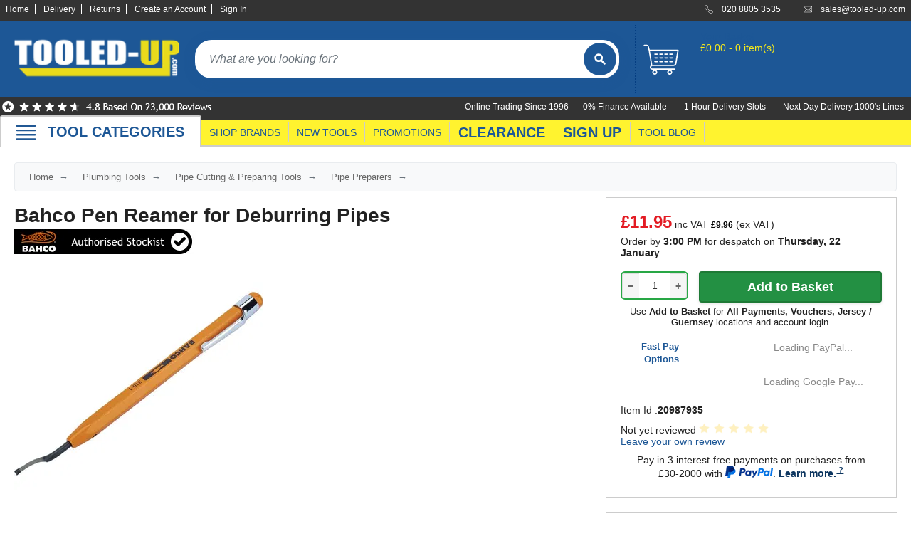

--- FILE ---
content_type: text/html; charset=utf-8
request_url: https://www.tooled-up.com/bahco-pen-reamer-for-deburring-pipes/prod/175236/
body_size: 44446
content:
<!--Layout-->

<!DOCTYPE html>
<html xml:lang="en-GB" lang="en-GB">
<head>
    <meta charset="utf-8" />
    <title>Bahco Pen Reamer for Deburring Pipes | Pipe Preparers</title>
    <meta name="description" content="Buy Bahco Pen Reamer for Deburring Pipes and other Bahco Pipe Preparers at Tooled-Up.com. Fast Delivery.">
        <meta name="keywords" content="Bahco Pen Reamer for Deburring Pipes,Bahco,3161,BAH3161">
    <meta property="og:site_name" content="Tooled-Up.com" />
    <meta property="og:title" content="Bahco Pen Reamer for Deburring Pipes | Pipe Preparers" />
    <meta property="og:type" content="website" />
        <meta property="og:description" content="Buy Bahco Pen Reamer for Deburring Pipes and other Bahco Pipe Preparers at Tooled-Up.com. Fast Delivery." />
            <meta property="og:image" content="http://www.tooled-up.com//artwork/prodzoom/BAH3161.jpg" />
    <meta name="viewport" content="width=device-width, initial-scale=1.0">
    <meta name="mobile-web-app-capable" content="yes" />
    <meta name="apple-mobile-web-app-status-bar-style" content="black" />
    <link rel="shortcut icon" href="/Content/images/ico/favicon.ico" type="image/x-icon" />
    <link rel="apple-touch-icon" href="/Content/images/ico/apple-touch-icon.png" />
    <link rel="apple-touch-icon" sizes="57x57" href="/Content/images/ico/apple-touch-icon-57x57.png" />
    <link rel="apple-touch-icon" sizes="72x72" href="/Content/images/ico/apple-touch-icon-72x72.png" />
    <link rel="apple-touch-icon" sizes="76x76" href="/Content/images/ico/apple-touch-icon-76x76.png" />
    <link rel="apple-touch-icon" sizes="114x114" href="/Content/images/ico/apple-touch-icon-114x114.png" />
    <link rel="apple-touch-icon" sizes="120x120" href="/Content/images/ico/apple-touch-icon-120x120.png" />
    <link rel="apple-touch-icon" sizes="144x144" href="/Content/images/ico/apple-touch-icon-144x144.png" />
    <link rel="apple-touch-icon" sizes="152x152" href="/Content/images/ico/apple-touch-icon-152x152.png" />
    <link rel="apple-touch-icon" sizes="180x180" href="/Content/images/ico/apple-touch-icon-180x180.png" />


    <!-- DNS prefetch for non-critical resources -->
    <link rel="dns-prefetch" href="https://widget.reviews.co.uk">
    <link rel="dns-prefetch" href="https://www.youtube.com">
    <link rel="dns-prefetch" href="https://cdnjs.cloudflare.com">
    <link rel="dns-prefetch" href="https://widget.reviews.io">
    <link rel="dns-prefetch" href="https://assets.reviews.io">
    <link rel="dns-prefetch" href="https://connect.facebook.net">
    <link rel="dns-prefetch" href="https://images.tooled-up.com">

    <!-- Preconnect to critical resources -->
    <link rel="preconnect" href="https://cdn.gumlet.com">
    <link rel="preconnect" href="https://code.jquery.com" crossorigin>
    <link rel="preconnect" href="https://cdn.jsdelivr.net" crossorigin>
    <link rel="preconnect" href="/" crossorigin>
    <link rel="preconnect" href="https://api.braintreegateway.com">
    <link rel="preconnect" href="https://songbird.cardinalcommerce.com">
    <link rel="preconnect" href="https://www.googletagmanager.com" crossorigin>
    <link rel="preconnect" href="https://www.gstatic.com" crossorigin>
    <link rel="preconnect" href="https://app.termly.io" crossorigin>
    <!-- end preconnections -->
    <!-- Defer Termly script -->
    <script defer type="text/javascript"
            src="https://app.termly.io/resource-blocker/817d531f-6fad-4741-b60b-918f1e3b5a7d?autoBlock=on"></script>

    <!-- BEGIN MerchantWidget Code -->
    <script id='merchantWidgetScript' src="https://www.gstatic.com/shopping/merchant/merchantwidget.js" defer></script>

    <script type="text/javascript">
        merchantWidgetScript.addEventListener('load', function () {
            merchantwidget.start({
                position: 'RIGHT_BOTTOM',
                sideMargin: 42,
                bottomMargin: 86,
                mobileSideMargin: 21,
                mobileBottomMargin: 71
            });
        });
    </script>
    <!-- END MerchantWidget Code -->
    <!-- Meta Pixel Code - Delayed Loading -->
    <script>
        window.addEventListener('load', function () {
            setTimeout(function () {
                !function (f, b, e, v, n, t, s) {
                    if (f.fbq) return; n = f.fbq = function () {
                        n.callMethod ?
                            n.callMethod.apply(n, arguments) : n.queue.push(arguments)
                    };
                    if (!f._fbq) f._fbq = n; n.push = n; n.loaded = !0; n.version = '2.0';
                    n.queue = []; t = b.createElement(e); t.async = !0;
                    t.src = v; s = b.getElementsByTagName(e)[0];
                    s.parentNode.insertBefore(t, s)
                }(window, document, 'script',
                    'https://connect.facebook.net/en_US/fbevents.js');
                fbq('init', '5801455903275761');
                fbq('track', 'PageView');
            }, 1000); // 1 second delay after page load
        });
    </script>
    <!-- End Meta Pixel Code -->

        <link rel="canonical" href="https://www.tooled-up.com/bahco-pen-reamer-for-deburring-pipes/prod/175236/" />

    <style>
        /* Inline critical CSS for above-the-fold content */
        /* Extract using tools like Critical or Penthouse */
        #header, #logo, #search, .container { /* critical styles */
        }
    </style>

    <!-- CSS Loading -->
    <!-- Then load non-critical CSS asynchronously -->
    <link rel="preload" href="/Content/bootstrap.min.css" as="style" onload="this.onload=null;this.rel='stylesheet'">
    <noscript><link rel="stylesheet" href="/Content/bootstrap.min.css"></noscript>

    <!-- For your bundle - Changed from async preload to blocking to prevent layout shift (CLS) -->
    <link rel="stylesheet" href="/bundles/css?v=yOs_NWrsAfap8FpkwvBT6LBlhvclOtrvfnFV9ReUMbY1">

    <!-- Async load Reviews.io CSS -->
    <link rel="preload" href="https://assets.reviews.io/css/widgets/carousel-widget.css?_t=2024052111" as="style" onload="this.onload=null;this.rel='stylesheet'">
    <link rel="preload" href="https://assets.reviews.io/iconfont/reviewsio-icons/style.css?_t=2024052111" as="style" onload="this.onload=null;this.rel='stylesheet'">
    <noscript>
        <link rel="stylesheet" href="https://assets.reviews.io/css/widgets/carousel-widget.css?_t=2024052111">
        <link rel="stylesheet" href="https://assets.reviews.io/iconfont/reviewsio-icons/style.css?_t=2024052111">
    </noscript>

    <!-- Core JavaScript -->
    <script src="https://code.jquery.com/jquery-3.7.1.min.js" integrity="sha256-/JqT3SQfawRcv/BIHPThkBvs0OEvtFFmqPF/lYI/Cxo=" crossorigin="anonymous"></script>

    <!-- jQuery UI Lazy Loading Setup -->
    <script>
        // Helper function to load jQuery UI when needed
        window.loadJQueryUI = function () {
            if (window.jQueryUILoaded) return Promise.resolve();
            if (window.jQueryUILoading) {
                return new Promise(function (resolve) {
                    var checkInterval = setInterval(function () {
                        if (window.jQueryUILoaded) {
                            clearInterval(checkInterval);
                            resolve();
                        }
                    }, 50);
                });
            }

            window.jQueryUILoading = true;
            return new Promise(function (resolve) {
                var script = document.createElement('script');
                script.src = 'https://code.jquery.com/ui/1.14.0/jquery-ui.min.js';
                script.integrity = 'sha256-Fb0zP4jE3JHqu+IBB9YktLcSjI1Zc6J2b6gTjB0LpoM=';
                script.crossOrigin = 'anonymous';
                script.onload = function () {
                    window.jQueryUILoaded = true;
                    window.jQueryUILoading = false;
                    resolve();
                };
                document.head.appendChild(script);
            });
        };
    </script>

    <!-- Load required scripts optimally -->
        <script>
            // Defer non-critical scripts for other pages
            const loadNonCriticalScripts = () => {
                // Remove event listeners after first call
                ['mousemove', 'touchstart', 'scroll', 'keydown'].forEach(event => {
                    window.removeEventListener(event, loadNonCriticalScripts, { passive: true });
                });

                // Load validation
                const validationScript = document.createElement('script');
                validationScript.src = 'https://cdn.jsdelivr.net/npm/jquery-validation@1.19.5/dist/jquery.validate.min.js';
                document.head.appendChild(validationScript);

                // Load Bootstrap after a delay
                setTimeout(() => {
                    const bootstrapScript = document.createElement('script');
                    bootstrapScript.src = 'https://cdn.jsdelivr.net/npm/bootstrap@5.3.2/dist/js/bootstrap.min.js';
                    bootstrapScript.integrity = 'sha384-BBtl+eGJRgqQAUMxJ7pMwbEyER4l1g+O15P+16Ep7Q9Q+zqX6gSbd85u4mG4QzX+';
                    bootstrapScript.crossOrigin = 'anonymous';
                    document.head.appendChild(bootstrapScript);
                }, 1000);
            };

            // Load on first interaction
            ['mousemove', 'touchstart', 'scroll', 'keydown'].forEach(event => {
                window.addEventListener(event, loadNonCriticalScripts, { passive: true, once: true });
            });

            // Timeout fallback
            setTimeout(loadNonCriticalScripts, 3000);
        </script>

    <!-- Load menu bundle immediately as it's needed for navigation -->
    <script src="/bundles/menu?v=QZmb1qLV14uPoacrRohHMFXoTLNjpYFjS3re5O-mSK01"></script>

    <!-- Optimize menu interaction -->
    <script>
        (function () {
            let menuInitialized = false;
            const navWrapper = document.getElementById('nav_wrapper');

            function initializeMenu() {
                if (menuInitialized) return;
                menuInitialized = true;

                // Trigger any menu initialization if needed
                if (typeof initializeDropdownMenu === 'function') {
                    initializeDropdownMenu();
                }
            }

            // Initialize on interaction - use pointer events to prevent double-firing on mobile
            if (navWrapper) {
                if (window.PointerEvent) {
                    // Modern unified approach - pointerdown handles both touch and mouse
                    navWrapper.addEventListener('pointerdown', initializeMenu, { once: true });
                    navWrapper.addEventListener('pointerenter', initializeMenu, { once: true });
                } else {
                    // Fallback for older browsers
                    navWrapper.addEventListener('mouseenter', initializeMenu, { once: true });
                    navWrapper.addEventListener('touchstart', initializeMenu, { once: true });
                }
                // Fallback for keyboard users
                navWrapper.addEventListener('focusin', initializeMenu, { once: true });
            }
        })();
    </script>


    <!-- Autocomplete Lazy Loading -->
    <script type="text/javascript">
        $(document).ready(function () {
            // Don't initialize autocomplete immediately
            var autocompleteInitialized = false;

            function initAutocomplete() {
                if (autocompleteInitialized) return;

                loadJQueryUI().then(function() {
                    // Wait a bit for jQuery UI to fully initialize
                    setTimeout(function() {
                        $('*[data-autocomplete]').autocomplete({
                            source: '/home/autocomplete/',
                            minLength: 3,
                            delay: 300,
                            position: { my: "left top", at: "left bottom" }
                        });
                        autocompleteInitialized = true;
                    }, 100);
                });
            }

            // Initialize on first interaction
            $(document).on('focus', '*[data-autocomplete]', function() {
                initAutocomplete();
            });

            // Preload on hover for better UX
            $(document).one('mouseenter', '*[data-autocomplete]', function() {
                loadJQueryUI(); // Just load, don't initialize yet
            });
        });
    </script>

    <!-- Search Button Flash Animation -->
    <script type="text/javascript">
        $(document).ready(function () {
            var searchTimeouts = {};

            function handleSearchInput(inputId, buttonId) {
                var $input = $('#' + inputId);
                var $button = $('#' + buttonId);
                var hasTyped = false;

                $input.on('input', function () {
                    var value = $(this).val().trim();

                    if (value.length > 0) {
                        hasTyped = true;
                        $button.addClass('flash-typing');

                        // Clear existing timeout
                        if (searchTimeouts[inputId]) {
                            clearTimeout(searchTimeouts[inputId]);
                        }

                        // Stop flashing after 8 seconds of no typing
                        searchTimeouts[inputId] = setTimeout(function () {
                            $button.removeClass('flash-typing');
                        }, 8000);
                    } else {
                        hasTyped = false;
                        $button.removeClass('flash-typing');
                        if (searchTimeouts[inputId]) {
                            clearTimeout(searchTimeouts[inputId]);
                        }
                    }
                });

                // Stop flashing when search is triggered
                $input.closest('form').on('submit', function () {
                    $button.removeClass('flash-typing');
                    if (searchTimeouts[inputId]) {
                        clearTimeout(searchTimeouts[inputId]);
                    }
                });

                // Also stop flashing on button click
                $button.on('click', function () {
                    $button.removeClass('flash-typing');
                    if (searchTimeouts[inputId]) {
                        clearTimeout(searchTimeouts[inputId]);
                    }
                });
            }

            // Initialize for both desktop and mobile search
            handleSearchInput('Keywords', 'searchButton');
            handleSearchInput('KeywordsMobile', 'mobileSearchButton');
        });
    </script>

    <script type="text/javascript">
        window.GUMLET_CONFIG = {
            hosts: [{
                current: "uat.tooled-up.com",
                gumlet: "images.tooled-up.com"
            }, {
                current: "www.tooled-up.com",
                gumlet: "images.tooled-up.com"
            }],
            lazy_load: true,
            compress: true,
            auto_quality: true, // Add auto quality
            auto_format: true,  // Add WebP/AVIF support
            exclude_selectors: [
                '#logo img',
                '#search img',
                '#mobile_nav img',
                '.keywords + img',
                '.prodimg', // Main product image
                'img[fetchpriority="high"]', // Add this to exclude high priority images
                '.gm-loaded',
                'img[src*="seasonal_images"]'
            ],
            lazy_threshold: 0.1 // Start loading when 10% visible
        };

        // Load Gumlet faster for better UX
        (function () {
            var script = document.createElement("script");
            script.src = "https://cdn.jsdelivr.net/npm/gumlet.js@2.2/dist/gumlet.min.js";
            script.async = true;

            // Load immediately for above-the-fold images
            if (document.readyState === 'loading') {
                document.addEventListener('DOMContentLoaded', function () {
                    document.head.appendChild(script);
                });
            } else {
                document.head.appendChild(script);
            }
        })();
    </script>

    <!-- Google Tag Manager - Optimized Loading -->
    <script>
        // Initialize dataLayer immediately
        window.dataLayer = window.dataLayer || [];

        // Quick load after minimal delay
        window.addEventListener('load', function () {
            // 50ms delay - much shorter than before
            setTimeout(function () {
                (function (w, d, s, l, i) {
                    w[l] = w[l] || []; w[l].push({
                        'gtm.start': new Date().getTime(),
                        event: 'gtm.js'
                    });
                    var f = d.getElementsByTagName(s)[0],
                        j = d.createElement(s),
                        dl = l != 'dataLayer' ? '&l=' + l : '';
                    j.async = true;
                    j.src = 'https://www.googletagmanager.com/gtm.js?id=' + i + dl;
                    f.parentNode.insertBefore(j, f);
                })(window, document, 'script', 'dataLayer', 'GTM-M854DC');
            }, 50); // Reduced from 100ms to 50ms
        });
    </script>
    <!-- End Google Tag Manager -->

    

</head>
<body>
    <!-- Skip to main content link for keyboard/screen reader users (WCAG 2.4.1) -->
    <a href="#main" class="skip-link">Skip to main content</a>

    <!-- Google Tag Manager (noscript) -->
    <noscript>
        <iframe title="Google Tag Manager" src="https://www.googletagmanager.com/ns.html?id=GTM-M854DC"
                height="0" width="0" style="display:none;visibility:hidden"></iframe>
    </noscript>
    <!-- End Google Tag Manager (noscript) -->
    <!-- Meta Pixel Code (noscript) -->
    <noscript>
        <img height="1" width="1" style="display:none"
             src="https://www.facebook.com/tr?id=5801455903275761&ev=PageView&noscript=1" />
    </noscript>
    <!-- End Meta Pixel Code (noscript)-->

    <div id="wrapper">
        <header id="header">
            <div id="accbar">
                <div class="container">
                    <ul id="acclinks">
                        <li><a href="/">Home</a></li>
                        <li><a href="/help/delivery/">Delivery</a></li>
                        <li><a href="/help/returns/">Returns</a></li>
                            <li><a href="/account/register/" id="registerLink">Create an Account</a></li>
    <li><a href="/account/login/" id="loginLink">Sign In</a></li>

                    </ul>
                    <ul id="contact">
                        <li class="phone" data-bg="/content/images/icon_phone.svg?w=18&h=18&q=80">020 8805 3535</li>
                        <li class="mail" data-bg="/content/images/icon_mail.svg?w=18&h=18&q=80"><a href="mailto:sales@tooled-up.com">sales@tooled-up.com</a></li>
                    </ul>
                </div>
            </div>
            <div class="container">
                <div class="zzchristmas">
                    <div id="logo"><a href="/"><img src="/Content/images/logo.png?w=249&h=67&q=80" alt="Tooled-Up.com" width="249" height="67" loading="eager" fetchpriority="high" /></a></div>
                    <div id="search">
                        <form id="searchForm" action="/search/" method="get">
                            <label for="Keywords" class="sr-only">Search products</label>
                            <input name="Keywords" id="Keywords" type="search" placeholder="What are you looking for?" maxlength="100" class="keywords" autocomplete="off" />
                            <button type="submit" id="searchButton" aria-label="Search">
                                <img src="/Content/images/butt_search.svg" alt="" aria-hidden="true" />
                            </button>
                        </form>
                    </div>
                    <!--basket summary-->
<div class="basket_summary " aria-live="polite" aria-atomic="true">
    <a href="/basket/?returnURL=L2JhaGNvLXBlbi1yZWFtZXItZm9yLWRlYnVycmluZy1waXBlcy9wcm9kLzE3NTIzNi8" aria-label="basket">
        <span class="basket_icon"></span>
    </a>
    <div class="contents">
        <p><a href="/basket/?returnURL=L2JhaGNvLXBlbi1yZWFtZXItZm9yLWRlYnVycmluZy1waXBlcy9wcm9kLzE3NTIzNi8">Your Basket</a></p>
            <p>&#163;0.00 - 0 item(s)</p>
    </div>
</div>

                </div>
            </div>
            <div id="accbar2">
                <div class="container">
                    <div class="reviews-io-rating-bar-widget">
                        <img src="/content/images/top-reviews.png?w=300&h=25&q=80" width="300" height="25" alt="Reviews.IO for Tooled-Up.com" loading="eager" fetchpriority="high" />
                    </div>
                    <div>
                        <ul id="acclinks2">
                            <li>0% Finance Available</li>
                            <li>1 Hour Delivery Slots</li>
                            <li>Next Day Delivery 1000's Lines</li>
                        </ul>
                        <ul id="acclinks3">
                            <li>Online Trading Since 1996</li>
                        </ul>
                    </div>
                </div>
            </div>
            <div id="nav_wrapper">
                <nav id="nav">
                    <div class="container">
                        <div style="position:relative;">
                            <div class="tabbig browse"><a onClick="openBrowseMenu()" href="#" data-bg="/Content/images/mobile_menu.svg" class="browse">TOOL CATEGORIES</a></div><div class="browse_menu">


<div class="dropdown_menu">
    <div class="title">
        <ul>
            <li>TOOL CATEGORIES</li>

                <li>TOOL RANGES</li>
        </ul>
    </div>

    <div class="column first">
            <div class="item">
                <a href="/adhesives-sealants-fillers/cat/32/">Adhesives, Sealants &amp; Fillers</a>
            </div>
            <div class="item">
                <a href="/air-tools-compressors/cat/28/">Air Tools &amp; Compressors</a>
            </div>
            <div class="item">
                <a href="/automotive-tools/cat/6/">Automotive Tools</a>
            </div>
            <div class="item">
                <a href="/books-guides-videos/cat/24/">Books, Guides &amp; Videos</a>
            </div>
            <div class="item">
                <a href="/cleaning-drainage/cat/47/">Cleaning &amp; Drainage</a>
            </div>
            <div class="item">
                <a href="/cycle-motorcycle/cat/31/">Cycle &amp; Motorcycle</a>
            </div>
            <div class="item">
                <a href="/decorating-tiling-tools/cat/18/">Decorating &amp; Tiling Tools</a>
            </div>
            <div class="item">
                <a href="/detectors-testing-tools/cat/833/">Detectors &amp; Testing Tools</a>
            </div>
            <div class="item">
                <a href="/electrical/cat/7/">Electrical</a>
            </div>
            <div class="item">
                <a href="/engineering-tools/cat/2000862/">Engineering Tools</a>
            </div>
            <div class="item">
                <a href="/fans-heaters/cat/45/">Fans &amp; Heaters</a>
            </div>
            <div class="item">
                <a href="/fixings-fasteners/cat/22/">Fixings &amp; Fasteners</a>
            </div>
            <div class="item">
                <a href="/garden-tools/cat/3/">Garden Tools</a>
            </div>
            <div class="item">
                <a href="/hand-tools/cat/14/">Hand Tools</a>
            </div>
            <div class="item">
                <a href="/household-hardware/cat/33/">Household &amp; Hardware</a>
            </div>
            <div class="item">
                <a href="/ladders-sack-trucks/cat/39/">Ladders &amp; Sack Trucks</a>
            </div>
            <div class="item">
                <a href="/lighting-torches/cat/21/">Lighting &amp; Torches</a>
            </div>
            <div class="item">
                <a href="/machinery/cat/43/">Machinery</a>
            </div>
            <div class="item">
                <a href="/materials/cat/2000985/">Materials</a>
            </div>
            </div><div class="column">
            <div class="item">
                <a href="/measuring-tools/cat/8/">Measuring Tools</a>
            </div>
            <div class="item">
                <a href="/paints-varnishes/cat/38/">Paints &amp; Varnishes</a>
            </div>
            <div class="item">
                <a href="/plumbing-tools/cat/9/">Plumbing Tools</a>
            </div>
            <div class="item">
                <a href="/power-tool-accessories/cat/13/">Power Tool Accessories</a>
            </div>
            <div class="item">
                <a href="/power-tools/cat/4/">Power Tools</a>
            </div>
            <div class="item">
                <a href="/safety-detectors/cat/25/">Safety &amp; Detectors</a>
            </div>
            <div class="item">
                <a href="/security/cat/19/">Security</a>
            </div>
            <div class="item">
                <a href="/tool-boxes-storage/cat/23/">Tool Boxes &amp; Storage</a>
            </div>
            <div class="item">
                <a href="/tool-kits/cat/40/">Tool Kits</a>
            </div>
            <div class="item">
                <a href="/travel-outdoors/cat/44/">Travel &amp; Outdoors</a>
            </div>
            <div class="item">
                <a href="/welding-tools/cat/11/">Welding Tools</a>
            </div>
            <div class="item">
                <a href="/workbenches-vices/cat/26/">Workbenches &amp; Vices</a>
            </div>
            <div class="item">
                <a href="/workwear/cat/20/">Workwear</a>
            </div>
        
    </div>

    
        <div class="column">
                    <div class="item">
                        <a href="/110v-site-pressure-washers/range/213/">110v Site Pressure Washers</a>
                    </div>
                    <div class="item">
                        <a href="/black-decker-18v-power-connect-battery-system/range/31/">Black &amp; Decker 18v Power Connect Battery System</a>
                    </div>
                    <div class="item">
                        <a href="/black-decker-36v-cordless-system-tools/range/144/">Black &amp; Decker 36v Cordless System Tools</a>
                    </div>
                    <div class="item">
                        <a href="/bosch-12v-power-for-all-tools/range/159/">Bosch 12v POWER FOR ALL Tools</a>
                    </div>
                    <div class="item">
                        <a href="/bosch-18v-power-for-all-tools/range/16/">Bosch 18v POWER FOR ALL Tools</a>
                    </div>
                    <div class="item">
                        <a href="/bosch-36v-power-for-all-tools/range/155/">Bosch 36v POWER FOR ALL Tools</a>
                    </div>
                    <div class="item">
                        <a href="/bosch-aquatak-pressure-washers/range/51/">Bosch Aquatak Pressure Washers</a>
                    </div>
                    <div class="item">
                        <a href="/bosch-biturbo-cordless-tools/range/86/">Bosch BITURBO Cordless Tools</a>
                    </div>
                    <div class="item">
                        <a href="/bosch-carbide-performance-power-tool-accesories/range/72/">Bosch Carbide Performance Power Tool Accesories</a>
                    </div>
                    <div class="item">
                        <a href="/bosch-diy-hand-tools/range/327/">Bosch DIY Hand Tools</a>
                    </div>
                    <div class="item">
                        <a href="/bosch-dust-extraction-systems/range/75/">Bosch Dust Extraction Systems</a>
                    </div>
                    <div class="item">
                        <a href="/bosch-endurance-power-tool-accessories/range/70/">Bosch Endurance Power Tool Accessories</a>
                    </div>
                    <div class="item">
                        <a href="/bosch-indego-robotic-lawnmowers/range/53/">Bosch Indego Robotic Lawnmowers</a>
                    </div>
                    <div class="item">
                        <a href="/bosch-intelligent-measuring-tools/range/332/">Bosch Intelligent Measuring Tools</a>
                    </div>
                    <div class="item">
                        <a href="/bosch-l-boxx-tool-cases/range/37/">Bosch L-BOXX Tool Cases</a>
                    </div>
                    <div class="item">
                        <a href="/bosch-pick-click-accessories/range/60/">Bosch Pick &amp; Click Accessories</a>
                    </div>
                    <div class="item">
                        <a href="/bosch-proclick-work-tool-boxes-pouches/range/157/">Bosch ProClick Work Tool Boxes &amp; Pouches</a>
                    </div>
                    <div class="item">
                        <a href="/bosch-professional-12v-cordless-power-tools/range/329/">Bosch Professional 12v Cordless Power Tools</a>
                    </div>
                    <div class="item">
                        <a href="/bosch-professional-18v-cordless-power-tools/range/328/">Bosch Professional 18v Cordless Power Tools</a>
                    </div>
                    </div><div class="column">
                    <div class="item">
                        <a href="/bosch-professional-garden-tools/range/258/">Bosch Professional Garden Tools</a>
                    </div>
                    <div class="item">
                        <a href="/bosch-professional-hand-tools/range/170/">Bosch Professional Hand Tools</a>
                    </div>
                    <div class="item">
                        <a href="/bosch-professional-intelligent-measuring-tools/range/331/">Bosch Professional Intelligent Measuring Tools</a>
                    </div>
                    <div class="item">
                        <a href="/bosch-professional-testers/range/330/">Bosch Professional Testers</a>
                    </div>
                    <div class="item">
                        <a href="/bosch-rotak-lawnmowers/range/309/">Bosch Rotak Lawnmowers</a>
                    </div>
                    <div class="item">
                        <a href="/bosch-x-lock-angle-grinder-system/range/59/">Bosch X-Lock Angle Grinder System</a>
                    </div>
                    <div class="item">
                        <a href="/ck-magma-tool-storage/range/216/">CK Magma Tool Storage</a>
                    </div>
                    <div class="item">
                        <a href="/dewalt-air-lock-dust-extraction-systems/range/73/">Dewalt Air Lock &amp; Dust Extraction Systems</a>
                    </div>
                    <div class="item">
                        <a href="/dewalt-cordless-xr-18v-garden-tools/range/54/">Dewalt Cordless XR 18v Garden Tools</a>
                    </div>
                    <div class="item">
                        <a href="/dewalt-dxl-toughsystem-v2-modular-workstation-storage/range/314/">DeWalt DXL Toughsystem V2 Modular Workstation Storage</a>
                    </div>
                    <div class="item">
                        <a href="/dewalt-flexvolt-cordless-garden-tools/range/42/">Dewalt Flexvolt Cordless Garden Tools</a>
                    </div>
                    <div class="item">
                        <a href="/dewalt-flexvolt-cordless-tools/range/24/">DeWalt Flexvolt Cordless Tools</a>
                    </div>
                    <div class="item">
                        <a href="/dewalt-hand-tools/range/334/">DeWalt Hand Tools</a>
                    </div>
                    <div class="item">
                        <a href="/dewalt-tough-case-accessories/range/61/">Dewalt Tough Case Accessories</a>
                    </div>
                    <div class="item">
                        <a href="/dewalt-tough-system-tool-boxes/range/33/">DeWalt Tough System Tool Boxes</a>
                    </div>
                    <div class="item">
                        <a href="/dewalt-tstak-system-tool-boxes/range/34/">DeWalt TSTAK System Tool Boxes</a>
                    </div>
                    <div class="item">
                        <a href="/dewalt-workwear/range/212/">DeWalt Workwear</a>
                    </div>
                    <div class="item">
                        <a href="/dewalt-xr-cordless-drills/range/27/">DeWalt XR Cordless Drills</a>
                    </div>
                    <div class="item">
                        <a href="/dewalt-xr-cordless-saws/range/28/">DeWalt XR Cordless Saws</a>
                    </div>
                    </div><div class="column">
        </div>
    

    <div class="exit" onClick="openBrowseMenu()">Close</div>

    <div class="under-all">
        <div class="first column-double">
            <div class="doubleitem">
                <a href="/home/categories/">Category A to Z</a>
            </div>
        </div>


<div class="first column-double">
                <div class="doubleitem">
                    <a href="/home/ranges/">View all ranges</a>
                </div>
            </div>    </div>

</div>

                            </div>
                            <div class="tabsmall"><a href="/brand/">SHOP BRANDS</a></div>
                            <div class="tabsmall"><a href="/home/new/">NEW TOOLS</a></div>
                            <div class="tabsmall"><a href="/promotions/">PROMOTIONS</a></div>
                            <div class="tab"><a href="/home/clearance/">CLEARANCE</a></div>
                            <div class="tab"><a href="/subscribe/signup/">SIGN UP</a></div>
                            <div class="tabsmall"><a href="/blog/">TOOL BLOG</a></div>
                        </div>
                    </div>
                </nav>
            </div>
            <nav id="mobile_nav">
                <ul>
                    <li><a href="#" onClick="openMobileMenu()"><img data-src="/Content/images/mobile_menu.svg" alt="Menu" width="40" height="40" /></a></li>
    <li><a href="/basket/?returnURL=L2JhaGNvLXBlbi1yZWFtZXItZm9yLWRlYnVycmluZy1waXBlcy9wcm9kLzE3NTIzNi8"><img data-src="/Content/images/mobile_basket.svg" alt="Basket" width="30" height="30" /></a><br />BASKET</li>

                        <li><a href="/account/login/"><img data-src="/Content/images/mobile_account.svg" alt="Sign In" width="30" height="30" /></a><br />SIGN IN</li>

                </ul>
            </nav>
            <div class="mobile_menu">
                <div class="dropdown_menu">
                    <div class="column">
                        <div class="item"><a href="/">Home</a></div>
                        <div class="item"><a href="/home/categories/">Browse Tool Categories</a></div>
                        <div class="item"><a href="/home/ranges/">Browse Tool Ranges</a></div>
                        <div class="item"><a href="/brand/">Shop by Brand</a></div>
                        <div class="item"><a href="/home/new/">New Products</a></div>
                        <div class="item"><a href="/home/promotion/">Promotions</a></div>
                        <div class="item"><a href="/home/clearance/">Clearance Offers</a></div>
                        <div class="item"><a href="/blog/">Tooled-Up Blog</a></div>
                        <div class="item"><a href="/help/contact/">Contact Us</a></div>
                        <div class="item"><a href="/help/">Customer Help</a></div>
                    </div>
                </div>
            </div>
            <div class="mobile_search">
                <form id="mobileSearchForm" action="/search/" method="get">
                    <label for="KeywordsMobile" class="sr-only">Search products</label>
                    <input name="Keywords" id="KeywordsMobile" type="search" placeholder="What are you looking for?" maxlength="100" class="keywords" />
                    <button type="submit" id="mobileSearchButton" style="border:none;background:transparent;padding:0;cursor:pointer;" aria-label="Search">
                        <img src="/Content/images/butt_search.svg" width="50" height="50" alt="" aria-hidden="true" />
                    </button>
                </form>
            </div>
        </header>

        <main id="main">
            <div class="container main">
                


<script>
    // Store INITIAL/DEFAULT data only
    window.ProductInitialData = {
        specs: [{"ID":641606,"ProductID":175236,"VariantID":0,"SpecHead":"Brand","SpecValue":"Bahco","ValueType":0},{"ID":268056,"ProductID":175236,"VariantID":0,"SpecHead":"Model No","SpecValue":"3161","ValueType":0}],
        images: [],
        pdfs: [],
        archivedPdfs: [],
        videos: [],
        kit: []
    };

</script>

<style>
    /* Critical CSS - inline in <head> */
    #product .thumb .img-gallery {
        position: relative;
        height: 375px;
        display: flex;
        flex-wrap: nowrap;
        margin-top: 7px;
        min-height: 375px;
    }

        #product .thumb .img-gallery > div:first-child {
            flex: 0 0 350px;
            height: 350px;
        }

    #product .thumb .prodimg {
        width: 350px;
        height: 350px;
        max-width: 350px;
        max-height: 350px;
        aspect-ratio: 1/1;
    }

    #product .thumb .img-gallery figure {
        margin: 0;
    }

    .buy_box {
        min-height: 200px;
    }

    .featprod {
        border: 1px solid #1d5796;
        text-align: center;
        border-radius: 4px
    }

    .del_box {
        width: 100%;
        border: 1px solid #ccc;
        padding: 20px;
        margin-bottom: 20px;
        min-height: 115px
    }


    #breadcrumb {
        color: #666;
        float: left;
        width: 100%;
        overflow: hidden
    }

    /* Payment button loading states */
    .buy-now-quick {
        position: relative;
        min-height: 40px;
    }

    .payment-loading {
        padding: 10px;
        text-align: center;
        color: #666;
        font-size: 14px;
        animation: pulse 1.5s ease-in-out infinite;
    }

    .apple-pay-loading {
        text-align: center;
        color: #666;
        font-size: 12px;
        margin-top: 5px;
        animation: pulse 1.5s ease-in-out infinite;
    }

    @keyframes pulse {
        0%, 100% {
            opacity: 0.6;
        }

        50% {
            opacity: 1;
        }
    }

    @keyframes spin {
        from {
            transform: rotate(0deg);
        }

        to {
            transform: rotate(360deg);
        }
    }

    /* Ensure payment buttons are hidden by default and controlled by Knockout */
    #paypal-button,
    #gpay-button,
    #apple-pay-button {
        display: none !important;
    }

        /* Only show when Knockout adds the visible class */
        #paypal-button.payment-visible,
        #gpay-button.payment-visible,
        #apple-pay-button.payment-visible {
            display: block !important;
        }

        /* Always show for products without dimensions */
        #paypal-button.no-dimensions,
        #gpay-button.no-dimensions,
        #apple-pay-button.no-dimensions {
            display: block !important;
        }

</style>

<!-- Preload critical resources -->
<link rel="preload"
      as="image"
      href="https://images.tooled-up.com/artwork/prodzoom/BAH3161.jpg?w=350&h=350&q=80"
      fetchpriority="high"
      type="image/webp">

<!-- Keep knockout loading as-is (it's critical for product page) -->
<script src="/bundles/knockout?v=YwiV87l0LrIJZA1y7LBUZ1mNFnc4EkICJTSziDEheXo1"></script>

<script src="/Scripts/product.js"></script>

<!-- Then defer the utils bundle -->
<script>
window.addEventListener('DOMContentLoaded', function() {
    var script = document.createElement('script');
    script.src = '/bundles/utils'; // Use Url.Content instead
    document.body.appendChild(script);
});
</script>

<!-- 2. Preconnect to external domains -->
<link rel="preconnect" href="https://js.braintreegateway.com">
<link rel="preconnect" href="https://pay.google.com">
<link rel="preconnect" href="https://applepay.cdn-apple.com">
<link rel="dns-prefetch" href="https://where-to-buy.co">

<link rel="stylesheet" href="/Content/photoswipe/photoswipe.css" media="print" onload="this.media='all'">
<link rel="stylesheet" href="/Content/photoswipe/skin/default-skin.css" media="print" onload="this.media='all'">
<link rel="stylesheet" href="/Content/css/basketproduct.css" media="print" onload="this.media='all'" />
<link rel="stylesheet" href="/Content/css/lite-yt-embed.css" />

<script>
    // =============================================================================
    // INTEGRATED PERFORMANCE OPTIMIZATION SCRIPT
    // Handles PhotoSwipe, Payment Scripts, and Tracking with lazy loading
    // =============================================================================

    // Global state management
    window.optimizedLoading = {
        photoSwipeLoaded: false,
        paymentScriptsLoaded: false,
        paymentScriptsLoading: false,
        trackingLoaded: false,
        reviewsLoaded: false,
        reviewsIoLoaded: false  // ADDED: Reviews.io widget tracking
    };

    // =============================================================================
    // PHOTOSWIPE LAZY LOADING
    // =============================================================================
    function loadPhotoSwipe() {
        if (window.optimizedLoading.photoSwipeLoaded) return;


        const script1 = document.createElement('script');
        script1.src = '/Content/photoswipe/photoswipe.min.js';
        script1.onload = function () {
            const script2 = document.createElement('script');
            script2.src = '/Content/photoswipe/photoswipe-ui-default.min.js';
            script2.onload = function() {
                window.optimizedLoading.photoSwipeLoaded = true;
            };
            document.body.appendChild(script2);
        };
        document.body.appendChild(script1);
    }

    // =============================================================================
    // PAYMENT SCRIPTS - INTELLIGENT LAZY LOADING
    // =============================================================================
    // Track user intent signals
    window.paymentIntentTracking = {
        intentShown: false,
        startTime: Date.now(),
        signals: []
    };

    function loadPaymentScriptsOnIntent() {
        if (window.optimizedLoading.paymentScriptsLoaded || window.optimizedLoading.paymentScriptsLoading) return;

        window.optimizedLoading.paymentScriptsLoading = true;
        console.log('Loading payment scripts based on user intent...');

        // Track what triggered the load
        const trigger = window.paymentIntentTracking.signals[window.paymentIntentTracking.signals.length - 1];
        console.log('Payment scripts triggered by:', trigger);

        const scripts = [
            'https://js.braintreegateway.com/web/3.115.2/js/client.min.js',
            'https://js.braintreegateway.com/web/3.115.2/js/data-collector.min.js',
            'https://js.braintreegateway.com/web/3.115.2/js/apple-pay.min.js',
            'https://applepay.cdn-apple.com/jsapi/v1.1.0/apple-pay-sdk.js',
            'https://js.braintreegateway.com/web/3.115.2/js/paypal-checkout.min.js',
            'https://pay.google.com/gp/p/js/pay.js',
            'https://js.braintreegateway.com/web/3.115.2/js/google-payment.min.js',
            'https://js.braintreegateway.com/web/3.115.2/js/three-d-secure.js'
        ];

        let loadedCount = 0;
        const totalScripts = scripts.length;

        // Use Promise.all for better error handling
        const scriptPromises = scripts.map(src => {
            return new Promise((resolve, reject) => {
                const script = document.createElement('script');
                script.src = src;
                script.async = true;

                script.onload = () => {
                    loadedCount++;
                    console.log(`Payment script loaded: ${loadedCount}/${totalScripts} - ${src.split('/').pop()}`);
                    resolve();
                };

                script.onerror = () => {
                    console.error('Failed to load payment script:', src);
                    // Resolve anyway to not block other scripts
                    resolve();
                };

                document.head.appendChild(script);
            });
        });

        Promise.all(scriptPromises).then(() => {
            window.optimizedLoading.paymentScriptsLoaded = true;
            window.optimizedLoading.paymentScriptsLoading = false;

            // Initialize payment methods
            setTimeout(() => {
                initializeAllPaymentMethods();
            }, 100);
        });
    }

    // Intent detection system
    function setupPaymentIntentDetection() {
        const addIntentSignal = (signal) => {
            window.paymentIntentTracking.signals.push({
                type: signal,
                timestamp: Date.now() - window.paymentIntentTracking.startTime
            });

            if (!window.paymentIntentTracking.intentShown) {
                window.paymentIntentTracking.intentShown = true;
                loadPaymentScriptsOnIntent();
            }
        };

        // 1. Variant selection (high intent)
        const variantSelectors = document.querySelectorAll('.dim');
        variantSelectors.forEach(selector => {
            selector.addEventListener('change', () => {
                addIntentSignal('variant_selected');
            }, { once: true });
        });

        // 2. Quantity change (high intent)
        const qtyInput = document.querySelector('input[name="Qty"]');
        if (qtyInput) {
            qtyInput.addEventListener('input', () => {
                if (parseInt(qtyInput.value) > 1) {
                    addIntentSignal('quantity_increased');
                }
            }, { once: true });
        }

        // 3. Add to basket button hover (medium intent)
        const addToBasketBtn = document.querySelector('.button.basket');
        if (addToBasketBtn) {
            addToBasketBtn.addEventListener('mouseenter', () => {
                addIntentSignal('basket_button_hover');
            }, { once: true });

            // Also on focus (keyboard users)
            addToBasketBtn.addEventListener('focus', () => {
                addIntentSignal('basket_button_focus');
            }, { once: true });
        }

        // 4. Scroll to buy box (medium intent)
        const buyBox = document.querySelector('.buy_box');
        if (buyBox && 'IntersectionObserver' in window) {
            const buyBoxObserver = new IntersectionObserver((entries) => {
                entries.forEach(entry => {
                    if (entry.isIntersecting && entry.intersectionRatio > 0.5) {
                        addIntentSignal('scrolled_to_buy_box');
                        buyBoxObserver.disconnect();
                    }
                });
            }, { threshold: [0.5] });

            buyBoxObserver.observe(buyBox);
        }

        // 5. Time-based loading (fallback)
        const timeBasedLoading = () => {
            const timeOnPage = Date.now() - window.paymentIntentTracking.startTime;

            // If user has been on page for 5 seconds and page is visible
            if (timeOnPage > 5000 && document.visibilityState === 'visible') {
                addIntentSignal('time_on_page_5s');
            } else {
                // Check again in 2 seconds
                setTimeout(timeBasedLoading, 2000);
            }
        };

        setTimeout(timeBasedLoading, 5000);

        // 6. Direct payment button visibility (immediate load)
        // If payment buttons are already visible (e.g., non-variant product)
        const checkDirectVisibility = () => {
            const paypalButton = document.getElementById('paypal-button');
            const gpayButton = document.getElementById('gpay-button');

            if ((paypalButton && paypalButton.style.display !== 'none') ||
                (gpayButton && gpayButton.style.display !== 'none')) {
                addIntentSignal('payment_buttons_visible');
            }
        };

        // Check after knockout bindings are applied
        setTimeout(checkDirectVisibility, 500);
    }

    // Modified initialization function with better error handling
    function initializeAllPaymentMethods() {
        console.log('Initializing payment methods...');

        // Track what's been initialized
        window.paymentMethodsInitialized = window.paymentMethodsInitialized || {
            paypal: false,
            googlepay: false,
            applepay: false
        };

        const initFunctions = [
            {
                name: 'PayPal',
                check: () => typeof initPayPal === 'function' && typeof braintree !== 'undefined' && !window.paymentMethodsInitialized.paypal,
                init: () => {
                    initPayPal("[base64]");
                    window.paymentMethodsInitialized.paypal = true;
                },
                fallback: () => {
                    var paypalButton = document.getElementById('paypal-button');
                    if (paypalButton) {
                        paypalButton.style.display = 'none';
                    }
                }
            },
            {
                name: 'Google Pay',
                check: () => typeof initGooglePay === 'function' && typeof google !== 'undefined' && google.payments && !window.paymentMethodsInitialized.googlepay,
                init: () => {
                    initGooglePay("[base64]");
                    window.paymentMethodsInitialized.googlepay = true;
                },
                fallback: () => {
                    var gpayButton = document.getElementById('gpay-button');
                    if (gpayButton) {
                        gpayButton.style.display = 'none';
                    }
                }
            },
            {
                name: 'Apple Pay',
                check: () => typeof initApplePay === 'function' && window.ApplePaySession &&
                           ApplePaySession.canMakePayments() && !window.paymentMethodsInitialized.applepay,
                init: () => {
                    initApplePay("[base64]");
                    window.paymentMethodsInitialized.applepay = true;
                },
                fallback: () => {
                    hideApplePayButton();
                }
            }
        ];

        let retryCount = 0;
        const maxRetries = 3;

        const tryInit = () => {
            let needsRetry = false;

            initFunctions.forEach(({ name, check, init, fallback }) => {
                try {
                    if (check()) {
                        init();
                        console.log(`${name} initialized successfully`);
                    } else if (!window.paymentMethodsInitialized[name.toLowerCase().replace(' ', '')]) {
                        console.log(`${name} not ready`);
                        needsRetry = true;

                        // Use fallback after max retries
                        if (retryCount >= maxRetries) {
                            fallback();
                        }
                    }
                } catch (error) {
                    console.error(`Error initializing ${name}:`, error);
                    needsRetry = true;

                    if (retryCount >= maxRetries) {
                        fallback();
                    }
                }
            });

            if (needsRetry && retryCount < maxRetries) {
                retryCount++;
                console.log(`Retrying payment initialization (${retryCount}/${maxRetries})...`);
                setTimeout(tryInit, 500 * retryCount);
            } else {
                console.log('Payment methods initialization complete');

                // Track successful initialization
                if (window.dataLayer) {
                    window.dataLayer.push({
                        event: 'payment_methods_ready',
                        payment_load_time: Date.now() - window.paymentIntentTracking.startTime,
                        trigger: window.paymentIntentTracking.signals[0]?.type
                    });
                }
            }
        };

        tryInit();
    }

    // Function to hide Apple Pay button if not supported
    function hideApplePayButton() {
        // Hide Apple Pay button - adjust selector based on your actual button
        var applePayButton = document.querySelector('.apple-pay-button');
        if (applePayButton) {
            applePayButton.style.display = 'none';
        }

        // Also check for any container that might need hiding
        var applePayContainer = document.querySelector('[data-payment-method="apple-pay"]');
        if (applePayContainer) {
            applePayContainer.style.display = 'none';
        }
    }

    // =============================================================================
    // REVIEWS.IO WIDGET LAZY LOADING (ADDED)
    // =============================================================================
    function loadReviewsIoWidget() {
        if (window.optimizedLoading.reviewsIoLoaded) return;


        const script = document.createElement('script');
        script.src = 'https://widget.reviews.io/rating-snippet/dist.js';
        script.async = true;

        script.onload = function() {
            window.optimizedLoading.reviewsIoLoaded = true;

            // Initialize the widget if needed
            if (typeof ReviewsWidget !== 'undefined') {
                // Reviews.io initialization code here if required
            }
        };

        script.onerror = function() {
            console.error('Failed to load Reviews.io widget');
        };

        document.head.appendChild(script);
    }

    // =============================================================================
    // PRODUCT REVIEWS LAZY LOADING - CLIENT-SIDE APPROACH
    // =============================================================================
    window.loadProductReviews = function() {
        if (window.optimizedLoading.reviewsLoaded) return;


        const container = document.getElementById('review-list');
        if (!container) return;

        // Show loading state
        container.innerHTML = `
            <div style="text-align: center; padding: 20px; color: #666;">
                <div class="loading-spinner" style="display: inline-block; width: 20px; height: 20px; border: 2px solid #f3f3f3; border-top: 2px solid #1d5796; border-radius: 50%; animation: spin 1s linear infinite;"></div>
                <p style="margin-top: 10px;">Loading reviews...</p>
            </div>
        `;

        // Simulate loading delay and then show reviews
        setTimeout(function() {
            // Get pre-rendered reviews content from hidden container
            const reviewsContent = document.getElementById('reviews-content-hidden');
            if (reviewsContent) {
                container.innerHTML = reviewsContent.innerHTML;

                // After reviews are loaded, initialize infinite scroll if it exists
                setTimeout(function() {
                    initializeInfiniteScrollForReviews();
                }, 100);
            } else {
                // Fallback: hide the loading state
                container.innerHTML = '<p>No reviews available</p>';
            }
            window.optimizedLoading.reviewsLoaded = true;
        }, 300);
    };

    // Initialize infinite scroll specifically for reviews section
    function initializeInfiniteScrollForReviews() {
        try {
            // Option 1: Load the scroll bundle dynamically
            if (!window.infiniteScrollLoaded) {

                const scrollScript = document.createElement('script');
                scrollScript.src = '/bundles/scroll?v=70Py5d6kQmfzvRrm_o6peOCoYMwYNtzKdnO_PCDcWvo1';
                scrollScript.onload = function() {
                    window.infiniteScrollLoaded = true;
                    setupInfiniteScrollForReviews();
                };
                document.head.appendChild(scrollScript);
            } else {
                setupInfiniteScrollForReviews();
            }
        } catch (error) {
            // Infinite scroll setup failed - this is not critical
            console.warn('Could not set up infinite scroll for reviews:', error);
        }
    }

    // Set up infinite scroll after scripts are loaded
    function setupInfiniteScrollForReviews() {
        try {
            // Check if infinite scroll library is available
            if (typeof InfiniteScroll !== 'undefined') {

                const reviewContainer = document.querySelector('#review-list');
                if (reviewContainer) {
                    // Initialize based on your infinite.js configuration
                    // You may need to adjust this based on your actual setup

                    // Example initialization (adjust to match your infinite.js):
                    // new InfiniteScroll(reviewContainer, {
                    //     path: '.pagination__next',
                    //     append: '.review-item',
                    //     history: false,
                    // });
                }
            } else if (typeof $ !== 'undefined' && $.fn.infiniteScroll) {
                // jQuery version fallback
                $('#review-list').infiniteScroll({
                    // Your infinite scroll options
                });
            } else {
                // No infinite scroll library available
            }
        } catch (error) {
            console.warn('Error setting up infinite scroll for reviews:', error);
        }
    }

    function loadTrackingScripts() {
        if (window.optimizedLoading.trackingLoaded) return;


        window.optimizedLoading.trackingLoaded = true;
    }

    // =============================================================================
    // EVENT LISTENERS AND INITIALIZATION
    // =============================================================================
    function setupEventListeners() {
        // PhotoSwipe triggers - use single handler to prevent mobile double-tap issues
        const gallery = document.querySelector('.img-gallery');
        if (gallery) {
            let photoSwipeTriggered = false;
            const triggerPhotoSwipe = function() {
                if (photoSwipeTriggered) return;
                photoSwipeTriggered = true;
                loadPhotoSwipe();
            };
            // Use pointerdown for unified touch/mouse handling, with click fallback
            if (window.PointerEvent) {
                gallery.addEventListener('pointerdown', triggerPhotoSwipe, { once: true });
            } else {
                gallery.addEventListener('click', triggerPhotoSwipe, { once: true });
                gallery.addEventListener('touchstart', triggerPhotoSwipe, { once: true });
            }
            // Desktop preload on hover (non-touch devices only)
            if (window.matchMedia('(hover: hover)').matches) {
                gallery.addEventListener('mouseenter', triggerPhotoSwipe, { once: true });
            }
        }

        // Reviews lazy loading trigger
        const reviewsContainer = document.getElementById('review-list');
        if (reviewsContainer && 'IntersectionObserver' in window) {
            const reviewsObserver = new IntersectionObserver((entries) => {
                entries.forEach(entry => {
                    if (entry.isIntersecting) {
                        window.loadProductReviews();
                        reviewsObserver.unobserve(entry.target);
                    }
                });
            }, {
                rootMargin: '150px' // Start loading 150px before it comes into view
            });

            reviewsObserver.observe(reviewsContainer);
        }

        // ADDED: Reviews.io Widget lazy loading trigger
        const reviewsWidget = document.querySelector('.reviews-io-rating-bar-widget');
        if (reviewsWidget && 'IntersectionObserver' in window) {
            const reviewsIoObserver = new IntersectionObserver((entries) => {
                entries.forEach(entry => {
                    if (entry.isIntersecting) {
                        loadReviewsIoWidget();
                        reviewsIoObserver.unobserve(entry.target);
                    }
                });
            }, {
                rootMargin: '100px' // Start loading 100px before it comes into view
            });

            reviewsIoObserver.observe(reviewsWidget);
        }

        // Handle review link clicks - load reviews if not already loaded
        const reviewLinks = document.querySelectorAll('a[href="#prod_reviews"], a[href="#review-list"]');
        reviewLinks.forEach(link => {
            link.addEventListener('click', function (e) {
                if (!window.optimizedLoading.reviewsLoaded) {
                    window.loadProductReviews();
                }
                // Update the href to point to the correct element
                setTimeout(() => {
                    const reviewSection = document.getElementById('review-list');
                    if (reviewSection) {
                        reviewSection.scrollIntoView({ behavior: 'smooth' });
                    }
                }, 100);
            });
        });

        // Scroll fallback for older browsers (integrated here)
        if (!('IntersectionObserver' in window)) {
            let reviewsLoaded = false;
            let reviewsIoLoaded = false;  // ADDED

            function checkLazyLoadPositions() {  // FIXED: Added function declaration
                // Check Reviews position
                const reviewsContainer = document.getElementById('review-list');
                if (!reviewsLoaded && reviewsContainer) {
                    const rect = reviewsContainer.getBoundingClientRect();
                    const windowHeight = window.innerHeight;

                    if (rect.top <= windowHeight + 150) {
                        window.loadProductReviews();
                        reviewsLoaded = true;
                    }
                }

                // ADDED: Check Reviews.io widget position
                const reviewsWidget = document.querySelector('.reviews-io-rating-bar-widget');
                if (!reviewsIoLoaded && reviewsWidget) {
                    const rect = reviewsWidget.getBoundingClientRect();
                    const windowHeight = window.innerHeight;

                    if (rect.top <= windowHeight + 100) {
                        loadReviewsIoWidget();
                        reviewsIoLoaded = true;
                    }
                }

                // Remove listener when all are loaded
                if (reviewsLoaded && reviewsIoLoaded) {
                    window.removeEventListener('scroll', checkLazyLoadPositions);
                }
            }

            window.addEventListener('scroll', checkLazyLoadPositions, { passive: true });
            checkLazyLoadPositions(); // Check initial position
        }

    }

    // Early check for Apple Pay support (before scripts load)
    // This prevents the button from showing initially if not supported
    document.addEventListener('DOMContentLoaded', function() {
        // If Apple Pay is definitely not supported, hide immediately
        if (!window.ApplePaySession && !navigator.userAgent.match(/Safari/)) {
            hideApplePayButton();
        }
    });

    // =============================================================================
    // FORM VALIDATION
    // =============================================================================
    function validateFormBeforeSubmit(form) {
        // Check quantity input value
        const qtyInput = form.querySelector('input[name="Qty"]');
        if (qtyInput) {
            const qty = parseInt(qtyInput.value);
            if (isNaN(qty) || qty < 1) {
                alert('Please enter a valid quantity (1 or more)');
                qtyInput.focus();
                return false;
            }
            if (qty > 999) {
                alert('Maximum quantity is 999');
                qtyInput.focus();
                return false;
            }
        }
        return true;
    }

    // =============================================================================
    // MAIN INITIALIZATION
    // =============================================================================
    document.addEventListener('DOMContentLoaded', function () {

        // Check if Braintree is available (token not empty)
        var braintreeToken = "[base64]";
        var braintreeAvailable = braintreeToken && braintreeToken.length > 0;

        // Step 1: Set up payment intent detection only if Braintree is available
        if (braintreeAvailable) {
            setupPaymentIntentDetection();
        } else {
            // Braintree unavailable - hide all quick payment buttons permanently
            console.log('Braintree unavailable - quick payments disabled');
            $('#paypal-button, #gpay-button, #apple-pay-button').hide().remove();
            $('.payment-loading, .apple-pay-loading').hide();
        }

        // Hide payment buttons until dimensions are selected
        $(document).ready(function () {
            // For variant products, ensure buttons stay hidden
            if ($('[data-bind*="selectedDim"]').length > 0) {
                $('#paypal-button, #gpay-button, #apple-pay-button')
                    .hide()
                    .removeClass('loading');
            }
        });

        // Step 2: Set up event listeners (PhotoSwipe + Reviews + Reviews.io)
        setupEventListeners();

        // Step 3: Load tracking scripts after a short delay (non-critical)
        setTimeout(loadTrackingScripts, 300);

        // Step 4: Initialize GA4 tracking (existing code)
        setTimeout(function() {
            if (window.dataLayer) {
                dataLayer.push({ ecommerce: null });
                dataLayer.push({
                    'event': 'view_item',
                    'ecommerce': {
                        'items': [{
                            'item_name': 'Bahco Pen Reamer for Deburring Pipes',
                            'item_id': '175236',
                            'price': 11.9500,
                            'item_brand': 'Bahco',
                            'item_category': '10003280',
                            'item_category2': '',
                            'item_category3': '',
                            'item_category4': '',
                            'item_variant': '',
                            'item_list_name': '',
                            'item_list_id': '',
                            'index': 1,
                            'quantity': 1
                        }]
                    }
                });
            }
        }, 500);

    });

</script>

<div id="gpayoverlay"></div>

<div id="breadcrumb">
    <a href="/">Home</a>
            <a href="/plumbing-tools/cat/9/">Plumbing Tools</a>
            <a href="/pipe-cutting-preparing-tools/cat/100177/">Pipe Cutting &amp; Preparing Tools</a>
            <a href="/pipe-preparers/cat/10003280/">Pipe Preparers</a>
</div>

<div id="product">
    <div class="thumb" style="position:relative">
        <h1>
            Bahco Pen Reamer for Deburring Pipes <span data-bind="text: KitDescription" class="kit"></span>
        </h1>
        <!-- ko if: KitDescription -->
        <!-- /ko -->
            <div class="authorizedSellerContainer">
                <img data-src="/ArtWork/ProdAuthorised/BAHCO.png?w=340&h=35&q=80" width="340" height="35" title="Bahco Authorised Stockist" alt="Bahco Authorised Stockist" loading="eager" fetchpriority="high" />
            </div>


        <!-- ko if: Images().length < 1 && PromoImageBannerFile -->
        <span class="offerdefinedimagelower" data-bind="attr: {style : PromoImageBannerFile }" loading="eager" fetchpriority="high"></span>
        <!-- /ko-->
        <!-- ko if: Images().length > 0 && PromoImageBannerFile -->
        <span class="offerdefinedimage" data-bind="attr: {style : PromoImageBannerFile }" loading="eager" fetchpriority="high"></span>
        <!-- /ko -->

        <div class="img-gallery" itemscope itemtype="http://schema.org/ImageGallery">
            <div>
                <figure itemprop="image" itemscope itemtype="http://schema.org/ImageObject">
                    <a itemprop="contentUrl" data-size="1000x1000"
                       href="https://images.tooled-up.com/artwork/prodzoom/BAH3161.jpg?w=1000&h=1000&q=80"
                       data-bind="attr: { href: ImageFileZoom }">
                        <img data-size="350x350"
                             width="350"
                             height="350"
                             itemprop="thumbnail"
                             src="https://images.tooled-up.com/artwork/prodzoom/BAH3161.jpg?w=350&h=350&q=80"
                             data-bind="attr:{'src': ImageFile}"
                             class="prodimg"
                             alt="Bahco Pen Reamer for Deburring Pipes"
                             title="Bahco Pen Reamer for Deburring Pipes"
                             loading="eager"
                             fetchpriority="high" />
                    </a>
                </figure>
            </div>
            <div class="figaction">
                <!-- ko foreach: Images -->
                <!-- ko if: $index() < 7 -->
                <figure itemprop="image" itemscope itemtype="http://schema.org/ImageObject">
                    <a itemprop="contentUrl" data-size="1000x1000" data-bind="attr: { href: '/artwork/produsage/' + FileName }" class="action"><img data-size="80x80" height="80" width="80" alt="Bahco Pen Reamer for Deburring Pipes action image" title="Bahco Pen Reamer for Deburring Pipes action image" itemprop="thumbnail" data-bind="attr: { 'data-src':  '/artwork/produsage/' + FileName + '?w=80&h=80&q=60', alt: AltText, title: AltText }" fetchpriority="high" /></a>
                </figure>
                <!-- /ko -->
                <!-- ko if: $index() == 7 -->
                <figure itemprop="image" itemscope itemtype="http://schema.org/ImageObject">
                    <a itemprop="contentUrl" data-size="1000x1000" data-bind="attr: { href: '/artwork/produsage/' + FileName }" class="action"><img data-size="80x80" height="80" width="80" data-src="/Content/images/clickformore.png?w=80&h=80&q=60" alt="Bahco Pen Reamer for Deburring Pipes action image" title="Bahco Pen Reamer for Deburring Pipes action image" itemprop="thumbnail" fetchpriority="high" /></a>
                </figure>
                <!-- /ko -->
                <!-- ko if: $index() >= 7 -->
                <!-- ko if: $index() != 7 -->
                <figure itemprop="image" itemscope itemtype="http://schema.org/ImageObject" style="display:none;">
                    <a itemprop="contentUrl" data-size="1000x1000" data-bind="attr: { href: '/artwork/produsage/' + FileName }" class="action"><img data-size="80x80" height="80" width="80" alt="Bahco Pen Reamer for Deburring Pipes action image" title="Bahco Pen Reamer for Deburring Pipes action image" itemprop="thumbnail" data-bind="attr: { 'data-src':  '/artwork/produsage/' + FileName + '?w=80&h=80&q=60', alt: AltText, title: AltText }" fetchpriority="high" /></a>
                </figure>
                <!-- /ko -->
                <!-- /ko -->
                <!-- /ko -->
            </div>
            <!-- ko if: Images().length > 9999 -->
            <div class="action">click an image for more...</div>
            <!-- /ko -->
        </div>

        <script>
            // Mark hero image as already processed by Gumlet
            document.addEventListener('DOMContentLoaded', function () {
                const heroImg = document.querySelector('.prodimg');
                if (heroImg) {
                    heroImg.classList.add('gm-loaded');
                    heroImg.dataset.gumletProcessed = 'true';
                }
            });
        </script>

    </div><!--thumb-->

    <div id="prodright">

<form action="/basket/addtobasket/" method="get" onsubmit="return validateFormBeforeSubmit(this)"><input id="ProductID" name="ProductID" type="hidden" value="175236" /><input id="returnURL" name="returnURL" type="hidden" value="L2JhaGNvLXBlbi1yZWFtZXItZm9yLWRlYnVycmluZy1waXBlcy9wcm9kLzE3NTIzNi8" />            <div class="buy_box">

                    <!-- ko if: SaleMessage -->
                    <div class="alert-box offermsg">
                        <p class="offer" data-bind="html: SaleMessage"></p>
                    </div>
                    <!-- /ko -->
                    <!-- ko if: youSavedInner -->
                    <div class="yousaved">YOU SAVED <span data-bind="text: youSavedInner" class="youSavedInner"></span>%</div>
                    <!-- /ko -->
                    <span class="oldprice" data-bind="text: oldPrice"></span>
<span class="price" data-bind="text: SellPrice"></span>  inc VAT <span class="smallprice" data-bind="text: exVatSellPrice"></span><span> (ex VAT)</span>            <p class="avail">
                <span data-bind="html: Availability"></span>
            </p>
                <!--Variants-->
<style>
    .buy_box .dim {
        width: 100%;
        padding: 8px 50px 8px 8px;
        border: 1px solid #ccc
    }

    .buy-qty {
        width: 20%;
        float: left;
        margin-top: 10px
    }

    .buy-add {
        width: 78%;
        float: right;
        margin-top: 8px
    }
</style>

    <div class="buy-qty">
        <label for="Qty" class="sr-only">Qty</label>
        <button type="button" class="qty-spinner minus" onclick="decrementQty(this)" aria-label="Decrease quantity">−</button>
        <input class="qty" id="Qty" maxlength="3" min="1" name="Qty" onchange="validateQty(this)" type="text" value="1" />
        <button type="button" class="qty-spinner plus" onclick="incrementQty(this)" aria-label="Increase quantity">+</button>
    </div>
    <div class="buy-add"><input type="submit" value="Add to Basket" class="button basket" /></div>
    <div class="buy-now-quick-span"><p>Use <span style="font-weight:900">Add to Basket</span> for <span style="font-weight:bold">All Payments, Vouchers, Jersey / Guernsey</span> locations and account login.</p></div>
    <div class="fast-pay-options">
        <div class="fast-pay-label">Fast Pay Options</div>
        <div class="fast-pay-buttons">
            <div id="paypal-button" class="buy-now-quick no-dimensions"></div>
            <div id="gpay-button" class="buy-now-quick no-dimensions"></div>
            <div id="apple-pay-button" class="apple-pay-button apple-pay-button-black buy-now-quick no-dimensions"></div>
        </div>
    </div>

<script type='text/javascript'>
    // Quantity validation function
    function validateQty(input) {
        let value = parseInt(input.value);
        if (isNaN(value) || value < 1) {
            input.value = 1;
            return false;
        }
        if (value > 999) {
            input.value = 999;
            return false;
        }
        return true;
    }

    // Quantity spinner functions
    function incrementQty(button) {
        const input = button.parentElement.querySelector('.qty');
        let value = parseInt(input.value) || 1;
        if (value < 999) { // Max limit
            input.value = value + 1;
        }
    }

    function decrementQty(button) {
        const input = button.parentElement.querySelector('.qty');
        let value = parseInt(input.value) || 1;
        if (value > 1) { // Min limit is 1
            input.value = value - 1;
        }
    }

    $(document).ready(function () {
        // For non-variant products, load payment scripts sooner
        if (window.paymentIntentTracking) {
            // Check if buy button is visible
            const buyButton = document.querySelector('.button.basket');
            if (buyButton && buyButton.offsetParent !== null) {
                // Product is directly purchasable, load payment scripts after short delay
                setTimeout(() => {
                    if (!window.optimizedLoading.paymentScriptsLoaded &&
                        !window.optimizedLoading.paymentScriptsLoading) {
                        window.paymentIntentTracking.signals.push({
                            type: 'direct_purchase_product',
                            timestamp: 1000
                        });
                        loadPaymentScriptsOnIntent();
                    }
                }, 1000);
            }
        }
    });
</script>

<script type='text/javascript'>
    $(document).ready(function() {
        function DDLViewModel() {
            var self = this;
            var promoBannerFile = '';
            self.ProductCode = ko.observable("20987935");
            self.SellPrice = ko.observable("£11.95");
            self.exVatSellPrice = ko.observable("£9.96");
            self.ImageFile = ko.observable("/artwork/prodzoom/BAH3161.jpg?w=350&h=350&q=80");
            self.ImageFileZoom = ko.observable("/artwork/prodzoom/BAH3161.jpg?w=1000&h=1000&q=80");
            self.LongDesc = ko.observable("<p>The Bahco 316-1 Aluminium Reamer Pen is a precision deburring tool designed for preparing plastic, copper, aluminium and ferrous metal pipes. This compact pen-style reamer ensures clean, smooth pipe edges after cutting, helping prevent leaks and ensuring proper fitting connections in plumbing and pipework applications.</p><p>Featuring a single high-speed steel (HSS) blade, this fixed reamer delivers reliable performance across multiple pipe materials. The pen design offers excellent control and manoeuvrability, making it ideal for working in confined spaces or preparing multiple pipes quickly on site.</p><p>At just 143mm in length and 10mm in width, this lightweight tool fits comfortably in toolboxes and pouches, providing tradespeople with a portable deburring solution for pipework preparation tasks. The durable construction ensures consistent results whether you're working with soft plastics or harder ferrous metals.</p><p><b>Features and Benefits:</b><br />&bull; Single HSS blade cuts through plastic, copper, aluminium and ferrous metal pipes<br />&bull; Compact pen-style design for easy handling and precision control<br />&bull; Lightweight and portable at 143mm length for convenient storage</p><p><b>Specifications:</b><br />Length: 143mm<br />Width: 10mm</p>");
            self.KitDescription = ko.observable("");
            self.Availability = ko.observable("Order by <b>3:00 PM</b> for despatch on <b>Thursday, 22 January</b>");
            self.SaleMessage = ko.observable("");
            self.VoltageText = ko.observable("");
            self.PromoMessage = ko.observable('');

            // Initialize empty arrays immediately
            self.Specs = ko.observableArray([]);
            self.Images = ko.observableArray([]);
            self.PDFs = ko.observableArray([]);
            self.ArchivedPDFs = ko.observableArray([]);
            self.Videos = ko.observableArray([]);
            self.Kit = ko.observableArray([]);
            self.LandingPages = ko.observableArray([]);
            self.LandingItemPages = ko.observableArray([]);

            // Polyfill for older browsers
            if (!window.requestIdleCallback) {
                window.requestIdleCallback = function(cb, options) {
                    var start = Date.now();
                    return setTimeout(function() {
                        cb({
                            didTimeout: false,
                            timeRemaining: function() {
                                return Math.max(0, 50 - (Date.now() - start));
                            }
                        });
                    }, options?.timeout || 50);
                };
            }

            // Load initial data from global store - BLOCK 1
            requestIdleCallback(function() {
                if (window.ProductInitialData) {
                    self.Specs(window.ProductInitialData.specs);
                    self.Images(window.ProductInitialData.images);
                } else {
                    // Fallback to embedded data if global not available
                    self.Specs([{"ID":641606,"ProductID":175236,"VariantID":0,"SpecHead":"Brand","SpecValue":"Bahco","ValueType":0},{"ID":268056,"ProductID":175236,"VariantID":0,"SpecHead":"Model No","SpecValue":"3161","ValueType":0}]);
                    self.Images([]);
                }
            }, { timeout: 100 });

            // Load initial data from global store - BLOCK 2
            requestIdleCallback(function() {
                if (window.ProductInitialData) {
                    self.PDFs(window.ProductInitialData.pdfs);
                    self.ArchivedPDFs(window.ProductInitialData.archivedPdfs);
                } else {
                    // Fallback to embedded data if global not available
                    self.PDFs([]);
                    self.ArchivedPDFs([]);
                }
            }, { timeout: 200 });

            // Load initial data from global store - BLOCK 3
            requestIdleCallback(function() {
                if (window.ProductInitialData) {
                    self.Videos(window.ProductInitialData.videos);
                    self.Kit(window.ProductInitialData.kit);
                } else {
                    // Fallback to embedded data if global not available
                    self.Videos([]);
                    self.Kit([]);
                }
                // Keep LandingPages local as they're dimension-specific
                self.LandingPages([]);
                self.LandingItemPages([]);
            }, { timeout: 300 });

            self.postcode = ko.observable("");
            self.country = ko.observable("");
            self.delCharge = ko.observable("");
            self.shouldShow = ko.observable(false);

            var BuyButtonOff = "False";
            self.WishUrl = ko.observable("");
            if (BuyButtonOff == "False")
                self.WishUrl = ko.observable("/wishlist/add/175236/");

            self.CompUrl = ko.observable("/compare/add/175236/");

            var webStock = "";
            if (webStock.length > 0)
                self.WebSaleStock = ko.observable("");
            var cssString = "";

            if (promoBannerFile.length > 0) {
                if (promoBannerFile.trim().length > 0) {
                    promoBannerFile = promoBannerFile.trim();
                    cssString = "background-image:url(/artwork/prodzoom/promo/" + promoBannerFile + ".png);";
                }
            }

            self.PromoImageBannerFile = ko.observable(cssString);
            self.oldPrice = ko.observable("");
            self.youSavedInner = ko.observable("");

            this.FetchDelCharge = function() {
                $.ajax({
                    type: 'POST',
                    url: '/product/postage/', // we are calling json method
                    dataType: 'json',
                    data: { productId: 175236,
                        Postcode: self.postcode,
                        Country: self.country
                    },
                    success: function (charge) {
                        // charge contains the JSON formatted data passed from the controller
                        self.shouldShow(true);
                        var newpv = [];
                        newpv.push(charge);
                        self.delCharge(newpv[0]);
                    },
                    error: function (ex) {
                        //alert('Failed to retrieve del charge.' + ex);
                        self.shouldShow(false);
                        self.delCharge("");
                    }
                });
            }
        }

        ko.applyBindings(new DDLViewModel);
    })
</script>
                <div class="clear"></div>

                <div data-bind="visible: VoltageText">
                    <div class="alert-box notice">
                        <p data-bind="text: VoltageText"></p>
                    </div>
                </div>


                <div class="clear"></div>
                <p>Item Id :<b>20987935</b></p>
                    <p style="margin-top:10px;">
                        Not yet reviewed
    <img class="stars" data-src="/content/images/star_0.png" width="98" height="15" alt="Overall Rating 0 stars" />

                        <br /><a href="/bahco-pen-reamer-for-deburring-pipes/review/175236/">Leave your own review</a>
                    </p>

                <div class="clear"></div>

                <div class="paypal">
                    <p>Pay in 3 interest-free payments on purchases from <br />£30-2000 with <img data-src="/content/images/paypal_logo.png?w=67&h=18&q=80" width="67" height="18" alt="PayPal Pay in 3" />. <a href="#" target="popup" onclick="window.open('https://www.paypal.com/credit-presentment/lander/modal?payer_id=WUZKECVNBXKRL&offer=PAY_LATER_SHORT_TERM&buyer_country=GB','popup',`width=600,height=800`); return false;">Learn more.</a></p>
                </div>


            </div>
</form>
        <!-- share / utils -->
        <div class="del_box" style="float:left;">
            <div class="prodlinks">
                <div class="share-section">
                    <p class="product-section-label" style="margin-bottom: 12px;">Share this product:</p>
                    <div class="share-icons">
                        <a href="https://www.facebook.com/sharer/sharer.php?u=" onclick="this.href += encodeURIComponent(window.location.href); window.open(this.href, 'facebook-share', 'width=580,height=296'); return false;" rel="noopener" target="_blank" class="share-icon facebook" title="Share on Facebook" aria-label="Share on Facebook">
                            <img data-src="/content/images/share-facebook.svg?w=20&h=20" width="20" height="20" alt="" aria-hidden="true" />
                        </a>
                        <a href="https://x.com/intent/tweet?url=" onclick="this.href += encodeURIComponent(window.location.href) + '&text=' + encodeURIComponent(document.title); window.open(this.href, 'twitter-share', 'width=550,height=235'); return false;" rel="noopener" target="_blank" class="share-icon twitter" title="Share on X" aria-label="Share on X">
                            <img data-src="/content/images/share-twitter.svg?w=20&h=20" width="20" height="20" alt="" aria-hidden="true" />
                        </a>
                        <a href="https://pinterest.com/pin/create/button/?url=" onclick="this.href += encodeURIComponent(window.location.href) + '&media=' + encodeURIComponent(document.querySelector('meta[property=\" og:image\"]')?.content || '' ) + '&description=' + encodeURIComponent(document.title); window.open(this.href, 'pinterest-share' , 'width=750,height=320' ); return false;" rel="noopener" target="_blank" class="share-icon pinterest" title="Share on Pinterest" aria-label="Share on Pinterest">
                            <img data-src="/content/images/share-pinterest.svg?w=20&h=20" width="20" height="20" alt="" aria-hidden="true" />
                        </a>
                        <a href="https://api.whatsapp.com/send?text=" onclick="this.href += encodeURIComponent(document.title + ' ' + window.location.href); return true;" rel="noopener" target="_blank" class="share-icon whatsapp" title="Share on WhatsApp" aria-label="Share on WhatsApp">
                            <img data-src="/content/images/share-whatsapp.svg?w=20&h=20" width="20" height="20" alt="" aria-hidden="true" />
                        </a>
                        <a href="https://www.linkedin.com/sharing/share-offsite/?url=" onclick="this.href += encodeURIComponent(window.location.href); window.open(this.href, 'linkedin-share', 'width=520,height=570'); return false;" rel="noopener" target="_blank" class="share-icon linkedin" title="Share on LinkedIn" aria-label="Share on LinkedIn">
                            <img data-src="/content/images/share-linkedin.svg?w=20&h=20" width="20" height="20" alt="" aria-hidden="true" />
                        </a>
                        <a href="https://reddit.com/submit?url=" onclick="this.href += encodeURIComponent(window.location.href) + '&title=' + encodeURIComponent(document.title); window.open(this.href, 'reddit-share', 'width=600,height=500'); return false;" rel="noopener" target="_blank" class="share-icon reddit" title="Share on Reddit" aria-label="Share on Reddit">
                            <img data-src="/content/images/share-reddit.svg?w=20&h=20" width="20" height="20" alt="" aria-hidden="true" />
                        </a>
                        <a href="https://t.me/share/url?url=" onclick="this.href += encodeURIComponent(window.location.href) + '&text=' + encodeURIComponent(document.title); return true;" rel="noopener" target="_blank" class="share-icon telegram" title="Share on Telegram" aria-label="Share on Telegram">
                            <img data-src="/content/images/share-telegram.svg?w=20&h=20" width="20" height="20" alt="" aria-hidden="true" />
                        </a>
                        <a href="mailto:?subject=" onclick="this.href += encodeURIComponent(document.title) + '&body=' + encodeURIComponent('Check out this product: ' + window.location.href); return true;" class="share-icon email" title="Share by Email" aria-label="Share by Email">
                            <img data-src="/content/images/share-email.svg?w=20&h=20" width="20" height="20" alt="" aria-hidden="true" />
                        </a>
                    </div>
                </div>
                <div class="follow-us-section">
                    <p class="product-section-label" style="margin-bottom: 12px;">Follow Us:</p>
                    <div class="social-icons">
                        <a href="https://www.facebook.com/tooledupdotcom" rel="noopener" target="_blank" class="social-icon facebook" title="Follow us on Facebook" aria-label="Follow us on Facebook">
                            <img data-src="/content/images/social-facebook.svg?w=30&h=30" width="30" height="30" alt="" aria-hidden="true" />
                        </a>
                        <a href="https://www.threads.net/@tooledup" rel="noopener" target="_blank" class="social-icon threads" title="Follow us on Threads" aria-label="Follow us on Threads">
                            <img data-src="/content/images/social-threads.svg?w=30&h=30" width="30" height="30" alt="" aria-hidden="true" />
                        </a>
                        <a href="https://x.com/tooledupdotcom" rel="noopener" target="_blank" class="social-icon twitter" title="Follow us on X" aria-label="Follow us on X">
                            <img data-src="/content/images/social-twitter.svg?w=30&h=30" width="30" height="30" alt="" aria-hidden="true" />
                        </a>
                        <a href="https://www.youtube.com/user/tooleduptv" rel="noopener" target="_blank" class="social-icon youtube" title="View our YouTube channel" aria-label="View our YouTube channel">
                            <img data-src="/content/images/social-youtube.svg?w=30&h=30" width="30" height="30" alt="" aria-hidden="true" />
                        </a>
                        <a href="https://www.instagram.com/tooledup/" rel="noopener" target="_blank" class="social-icon instagram" title="Follow us on Instagram" aria-label="Follow us on Instagram">
                            <img data-src="/content/images/social-instagram.svg?w=30&h=30" width="30" height="30" alt="" aria-hidden="true" />
                        </a>
                        <a href="https://www.tiktok.com/@tooledup" rel="noopener" target="_blank" class="social-icon tiktok" title="Follow us on TikTok" aria-label="Follow us on TikTok">
                            <img data-src="/content/images/social-tiktok.svg?w=30&h=30" width="30" height="30" alt="" aria-hidden="true" />
                        </a>
                    </div>
                </div>
            </div>
        </div>

        <div class="clear"></div>

        <div class="del_box">
            <p class="product-section-label">FREE Click &amp; Collect in store</p>
            <p><a href="/help/collect/">Click &amp; Collect your items FREE from our store in North London.</a></p>
            <p class="product-section-label">Returns</p>
            <p><a href="/help/returns/">See more details about our clear no nonsense returns policy.</a></p>
        </div>

        <!-- depts -->




        <!-- depts -->


        <!-- depts -->


        <!-- depts -->

<div class="del_box" style="float:left;">

    <h3>See All Bahco Here</h3>
    <div class="rangewrapper">
        
        
        <div class="manufacturerimage"><a href="/brand/bahco/bahco/"><img data-src="/Content/man_logos/BAHCO.png?w=70&amp;h=70&amp;q=80" alt="Bahco" title="Bahco" width="70" height="70" /></a></div>
        
    </div>

</div>



        
    </div>
    <!--prodright-->

    <script type="text/javascript">
        // GA4 Event - add_to_cart for product detail page
        $(document).ready(function() {
            $('form[action*="AddToBasket"]').on('submit', function(e) {
                try {
                    // Get product information from hidden fields
                    var productId = $('#ProductID').val() || '175236';
                    var productName = $('#ProductName').val() || 'Bahco Pen Reamer for Deburring Pipes';
                    var productPrice = parseFloat($('#ProductPrice').val() || '11.9500') || 0;
                    var qty = parseInt($('input[name="Qty"]').val() || '1') || 1;

                    // Get variant information if dimensioned product
                    var variantText = '';

                    // Fire GA4 add_to_cart event
                    dataLayer.push({ ecommerce: null });
                    dataLayer.push({
                        'event': 'add_to_cart',
                        'ecommerce': {
                            'currency': 'GBP',
                            'value': productPrice * qty,
                            'items': [{
                                'item_name': productName,
                                'item_id': productId.toString(),
                                'price': productPrice,
                                'quantity': qty,
                                'item_brand': 'Bahco',
                                'item_variant': variantText
                            }]
                        }
                    });
                } catch (err) {
                    console.log('GA4 add_to_cart tracking error:', err);
                }
                // Allow form submission to continue
            });
        });
    </script>

    <div class="blurb">
        <div data-bind="visible: PromoMessage">
            <div class="alert-box notice">
                <p data-bind="html: PromoMessage"></p>
            </div>
        </div>

        <h2>Bahco Pen Reamer for Deburring Pipes</h2>
        <div class="description">
            <span data-bind="html: LongDesc"></span>
        </div>

        <div data-bind="visible: Kit().length">
            <h3 style="margin:10px 0;">This item includes the following promotional items :</h3>
            <!-- ko foreach: Kit -->
            <div class="includewrapper">
                <div class="includeimage">
                    <img alt="includes" width="80" height="80" data-bind="attr: { 'data-src':'/artwork/prodzoom/' + ImageFileFormatted }" fetchpriority="high">
                </div>
                <div class="includedetail">
                    <!-- ko if: KitVariantID -->
                    <!-- ko if: Dim1 -->
                    <!-- ko if: Dim2 -->
                    <!-- ko if: Dim3 -->
                    <p><a data-bind="attr: { href: '/' + FriendlyURL + '/prod/' + KitProductID + '/?varId=' + KitVariantID }, text: Description + ': ' + Dim1 + ': ' + Dim2 + ': ' + Dim3"></a></p>
                    <!-- /ko -->
                    <!-- ko ifnot: Dim3 -->
                    <p><a data-bind="attr: { href: '/' + FriendlyURL + '/prod/' + KitProductID + '/?varId=' + KitVariantID }, text: Description + ': ' + Dim1 + ': ' + Dim2"></a></p>
                    <!-- /ko -->
                    <!-- /ko -->
                    <!-- ko ifnot: Dim2 -->
                    <p><a data-bind="attr: { href: '/' + FriendlyURL + '/prod/' + KitProductID + '/?varId=' + KitVariantID }, text: Description + ': ' + Dim1"></a></p>
                    <!-- /ko -->
                    <!-- /ko -->
                    <!-- ko ifnot:Dim1 -->
                    <p><a data-bind="attr: { href: '/' + FriendlyURL + '/prod/' + KitProductID }, text: Description"></a></p>
                    <!-- /ko -->
                    <!-- /ko -->
                    <!-- ko ifnot: KitVariantID -->
                    <p><a data-bind="attr: { href: '/' + FriendlyURL + '/prod/' + KitProductID }, text: Description"></a></p>
                    <!-- /ko -->
                </div>
            </div>
            <!-- /ko -->
        </div>
    </div><!--blurb-->

    <div class="clear"></div>

    <div class="description">

    </div>

    <div class="clear"></div>

    <div id="review-list">
        <div class="review-placeholder" style="opacity: 0; position: absolute; top: -9999px;">
            <!-- Structure that matches what your infinite scroll expects -->
            <div class="review-item">
                <div class="review-header"></div>
                <div class="review-content"></div>
                <div class="review-rating"></div>
            </div>
            <!-- Pagination structure for infinite scroll -->
            <div class="pagination">
                <a href="#" class="next"></a>
            </div>
        </div>
    </div>

    <div id="reviews-content-hidden" style="display: none;">

<script src="/bundles/scroll?v=70Py5d6kQmfzvRrm_o6peOCoYMwYNtzKdnO_PCDcWvo1"></script>

    </div>

    <!--<div class="clear"></div>-->
    

    <div data-bind="visible: Videos().length">
        <div class="clear"></div>
        <a aria-label="Watch this products videos" href="." id="prod_videos"></a>
        <h2>Videos</h2>
        <div class="row">
            <!-- ko foreach: Videos -->
            <div class="col-1-2">
                <div class="videowrapper">
                    <lite-youtube data-bind="attr: { 'videoid': FileName, 'style': Style }">
                        <button type="button" class="lty-playbtn"><span class="lyt-visually-hidden">Play</span></button>
                    </lite-youtube>
                </div>
            </div>
            <!-- /ko -->
        </div>
    </div>

    <div data-bind="visible: PDFs().length">
        <div class="clear"></div>
        <h2>Downloads</h2>
        <div class="row">
            <!-- ko foreach: PDFs -->
            <div class="col-1-2">
                <div class="pdfwrapper">
                    <div class="pdfimage"><a data-bind="attr: { href: '/artwork/ProdPDF/' + encodeURIComponent(FileName) }" target="_blank"><img data-src="/content/images/pdficon.svg" width="50" alt="Download"></a></div>
                    <div class="pdfdetail">
                        <a data-bind="attr: { href: '/artwork/ProdPDF/' + encodeURIComponent(FileName) }, text: Title" target="_blank"></a>
                        <br>
                        <label data-bind="text: FileSize"></label>
                        <p style="font-size:12px;color:#666;" data-bind="text: FileName"></p>
                    </div>
                </div>
            </div>
            <!-- /ko -->
        </div>
    </div>

    <div data-bind="visible: ArchivedPDFs().length">
        <div class="clear"></div>
        <h2>Archived Downloads</h2>
        <div class="row">
            <!-- ko foreach: ArchivedPDFs -->
            <div class="col-1-2">
                <div class="pdfwrapper">
                    <div class="pdfimage"><a data-bind="attr: { href: '/artwork/ProdPDF/' + encodeURIComponent(FileName) }" target="_blank"><img data-src="/content/images/pdficon.svg" width="50" alt="Download"></a></div>
                    <div class="pdfdetail">
                        <a data-bind="attr: { href: '/artwork/ProdPDF/' + encodeURIComponent(FileName) }, text: Title" target="_blank"></a>
                        <br>
                        <label data-bind="text: FileSize"></label>
                    </div>
                </div>
            </div>
            <!-- /ko -->
        </div>
    </div>

    <div data-bind="visible: Specs().length">
        <div class="clear"></div>
        <h2>Specifications</h2>
        <table id="prodspecs" data-bind="foreach: Specs">
            <tr>
                <th><label data-bind="text: SpecHead"></label></th>
                <td><label data-bind="text: SpecValue"></label></td>
            </tr>
        </table>
    </div>

    <div class="clear"></div>
    <h2>More Help</h2>
    <p>If you require more information or assistance with this product please consult the links below : </p>
    <div class="helplist">
        <ul>
            <li><a href="javascript:toggleMore('delcosts');">Check delivery costs for this item</a></li>
        </ul>
        <div id="delcosts">
<form action="/product/postage/" data-bind="submit: FetchDelCharge" enctype="multipart/form-data" id="delChargeForm" method="post"><input id="ProdID" name="ProdID" type="hidden" value="175236" />                <p>You can calculate your postage charge for Bahco Pen Reamer for Deburring Pipes before you checkout.</p>
                <table style="width:100%;">
                    <tr>
                        <td style="width:33%;padding:10px 4px 4px 4px;"><label for="Postcode">Enter your delivery address postcode :</label></td>
                        <td style="padding:4px;"><input data-bind="value: postcode" id="Postcode" name="Postcode" style="width:100%" type="text" value="" /></td>
                    </tr>
                    <tr style="display:none">
                        <td style="padding:4px;"><label for="Country"><b>OR</b> - Select your delivery address UK Region :</label></td>
                        <td style="padding:4px;">
                            <select data-bind="value: country" id="Country" name="Country" style="width:100%"><option selected="selected" value="">Select country or region...</option>
<option selected="selected" value="United Kingdom">United Kingdom</option>
</select>
                        </td>
                    </tr>
                    <tr><td>&nbsp;</td><td style="padding:4px;"><input type="submit" value="Get Postage Cost" class="button basket" /></td></tr>
                </table>
                <p data-bind="visible: shouldShow" class="alert-box success">The delivery charge for this item is <b><label data-bind="text: delCharge"></label></b></p>
</form>        </div>
        <ul>
            <li><a href="javascript:toggleMore('wrrty');">Warranty : Bahco Manufacturers Warranty</a></li>
        </ul>
        <p id="wrrty">There is a Bahco manufacturer warranty for this product which covers all manufacturing defects for the normal lifetime of the tool but does not cover wear and tear or damaged cause by misuse. This does not affect your statutory rights.</p>
            <ul>
                <li><a href="javascript:toggleMore('techhelp');">Obtain help or advice for this product</a></li>
            </ul>
            <div id="techhelp">
                <h3>Get help regarding Bahco Pen Reamer for Deburring Pipes</h3>
                <p>For any technical enquiries relating to this product it is best to call the manufacturer, <b>Bahco</b>, direct on <b>0121 504 5220</b>.</p>
                <p>For any other queries relating to ordering this item, stock availability, existing orders or returning faulty items etc please contact us at Tooled-Up at sales@tooled-up.com or call on 020 8805 3535.</p>
            </div>
    </div>

</div>

<!-- Root element of PhotoSwipe. Must have class pswp. -->
<div class="pswp" tabindex="-1" role="dialog" aria-hidden="true">
    <!-- Background of PhotoSwipe.
         It's a separate element as animating opacity is faster than rgba(). -->
    <div class="pswp__bg"></div>
    <!-- Slides wrapper with overflow:hidden. -->
    <div class="pswp__scroll-wrap">
        <!-- Container that holds slides.
            PhotoSwipe keeps only 3 of them in the DOM to save memory.
            Don't modify these 3 pswp__item elements, data is added later on. -->
        <div class="pswp__container">
            <div class="pswp__item"></div>
            <div class="pswp__item"></div>
            <div class="pswp__item"></div>
        </div>
        <!-- Default (PhotoSwipeUI_Default) interface on top of sliding area. Can be changed. -->
        <div class="pswp__ui pswp__ui--hidden">
            <div class="pswp__top-bar">
                <!--  Controls are self-explanatory. Order can be changed. -->
                <div class="pswp__counter"></div>
                <button class="pswp__button pswp__button--close" title="Close (Esc)"></button>
                <button class="pswp__button pswp__button--share" title="Share"></button>
                <button class="pswp__button pswp__button--fs" title="Toggle fullscreen"></button>
                <button class="pswp__button pswp__button--zoom" title="Zoom in/out"></button>
                <!-- Preloader demo http://codepen.io/dimsemenov/pen/yyBWoR -->
                <!-- element will get class pswp__preloader- -active when preloader is running -->
                <div class="pswp__preloader">
                    <div class="pswp__preloader__icn">
                        <div class="pswp__preloader__cut">
                            <div class="pswp__preloader__donut"></div>
                        </div>
                    </div>
                </div>
            </div>
            <div class="pswp__share-modal pswp__share-modal--hidden pswp__single-tap">
                <div class="pswp__share-tooltip"></div>
            </div>
            <button class="pswp__button pswp__button--arrow--left" title="Previous (arrow left)"></button>
            <button class="pswp__button pswp__button--arrow--right" title="Next (arrow right)"></button>
            <div class="pswp__caption">
                <div class="pswp__caption__center"></div>
            </div>
        </div>
    </div>
</div>

<script type="application/ld+json" id="googleSnippet">
{
            "@context": "https://schema.org/",
"@type": "Product",
"name": "Bahco Pen Reamer for Deburring Pipes",
"image": "http://www.tooled-up.com//artwork/prodzoom/BAH3161.jpg",
"brand": "Bahco",
"sku": "20987935",
"offers":{
"@type": "Offer",
"priceCurrency": "GBP",
"price": "11.95",
"itemCondition": "NewCondition",
"availability": "InStock",
"hasMerchantReturnPolicy": {
"@type": "MerchantReturnPolicy",
"applicableCountry": "GB",
"returnPolicyCategory": "MerchantReturnFiniteReturnWindow",
"merchantReturnDays": "30",
"returnMethod": "ReturnByMail"
}
}

}
</script>

<script type="text/javascript">
    function buildSnippets(data) {
        var content = $('#googleSnippet').text()
        var varJSON = JSON.parse(content);

        varJSON.offers.price = data.SellPrice;

        $('#googleSnippet').text(JSON.stringify(varJSON));
    }
</script>

<script async src="/Scripts/lite-yt-embed.js"></script>
            </div>
        </main>

        <footer id="footer">
            <div class="container">
                <div id="reviewscouk">
                    <div id="reviewsio-carousel-widget"></div>
                </div>
            </div>
            <div id="reviews">
                <div class="container">
                    <ul>
                        <li data-bg="/content/images/icon_review_prod.svg" class="prod">
                            <a href="/home/categories/">
                                <span>Over 100,000 Products</span><br />
                                Huge Range of Top Brand Tools
                            </a>
                        </li>
                        <li data-bg="/content/images/icon_review_estb.svg" class="estb">
                            <a href="/home/shop/">
                                <span>Established 1976</span><br />
                                Trading Online Since 1996
                            </a>
                        </li>
                        <li data-bg="/content/images/icon_review_delv.svg" class="delv">
                            <a href="/home/reviews/">
                                <span>Over 1 Million</span><br />
                                Parcels Successfully Delivered!
                            </a>
                        </li>
                        <li data-bg="/content/images/icon_review_cust.svg" class="cust">
                            <a href="/home/reviews/">
                                <span>Over 850,000</span><br />
                                Satisfied Customers &amp; Counting!
                            </a>
                        </li>
                    </ul>
                </div>
            </div>
            <div class="container">
                <div class="clear"></div>
                <div id="payment">
                    <div class="row">
                        <div class="col-1-8 full" style="text-align:center;"><img data-src="/Content/images/icon_pay_visa.png" height="74" width="115" alt="Visa" title="Visa" /></div>
                        <div class="col-1-8 full" style="text-align:center;"><img data-src="/Content/images/icon_pay_visadebit.png" height="74" width="115" alt="Visa Debit" title="Visa Debit" /></div>
                        <div class="col-1-8 full" style="text-align:center;"><img data-src="/Content/images/icon_pay_mastercard.png" height="74" width="115" alt="Mastercard" title="Mastercard" /></div>
                        <div class="col-1-8 full" style="text-align:center;"><img data-src="/Content/images/icon_pay_mastercarddebit.png" height="74" width=" 115" alt="Mastercard Debit" title="Mastercard Debit" /></div>
                        <div class="col-1-8 full" style="text-align:center;"><img data-src="/Content/images/icon_pay_applepay.png" height="74" width="115" alt="Apple Pay" title="Apple Pay" /></div>
                        <div class="col-1-8 full" style="text-align:center;"><img data-src="/Content/images/icon_pay_googlepay.png" height="74" width="115" alt="Google Pay" title="Google Pay" /></div>
                        <div class="col-1-8 full" style="text-align:center;"><img data-src="/Content/images/icon_pay_paypal.png" height="74" width="115" alt="Paypal" title="Paypal" /></div>
                        <div class="col-1-8 full" style="text-align:center;"><img data-src="/Content/images/icon_pay_paypal_credit.png" height="74" width="115" alt="Paypal Credit" title="Paypal Credit" /></div>
                    </div>
                </div>
                <div class="clear"></div>
                <div class="row footer_row">
                    <div class="col-1-4 footer_col">
                        <ul class="footerlinks">
                            <li><a href="#top">Back to Top</a></li>
                            <li><a href="/help/acceptuse/">Acceptable Use Policy</a></li>
                            <li><a href="/home/careers/">Careers</a></li>
                            <li><a href="/home/categories/">Category A to Z</a></li>
                            <li><a href="/competition/">Competitions</a></li>
                            <li><a href="#" class="termly-display-preferences">Consent Preferences</a></li>
                        </ul>
                    </div>
                    <div class="col-1-4 footer_col">
                        <ul class="footerlinks">
                            <li><a href="/help/contact/">Contact Us</a></li>
                            <li><a href="https://app.termly.io/policy-viewer/policy.html?policyUUID=33857ddd-ce54-42ef-a06c-062d7f0bf126" target="_blank">Cookie Policy</a></li>
                            <li><a href="/help/">Customer Help</a></li>
                            <li><a href="/help/delivery/">Delivery Info</a></li>
                            <li><a href="/">Home</a></li>
                            <li><a href="https://www.tooled-up.com/all-warranties/warranty/118/">Manufacturer Warranties</a></li>
                        </ul>
                    </div>
                    <div class="col-1-4 footer_col">
                        <ul class="footerlinks">
                            <li><a href="/home/marketing/">Marketing Dept</a></li>
                            <li><a href="/help/privacy/">Privacy</a></li>
                            <li><a href="/home/reviews/">Reviews</a></li>
                            <li><a href="/brand/">Shop by Brand</a></li>
                            <li><a href="/home/sitemap/">Sitemap</a></li>
                            <li><a href="/help/technical/">Technical Help</a></li>
                        </ul>
                    </div>
                    <div class="col-1-4 footer_col">
                        <ul class="footerlinks">
                            <li><a href="/help/termstrade/">Terms of Trade</a></li>
                            <li><a href="/help/termsuse/">Terms of Use</a></li>
                            <li><a href="/home/ranges/">Tool Ranges</a></li>
                            <li><a href="/home/shop/">Tool Super Store</a></li>
                            <li><a href="/home/vouchers/">Voucher Codes</a></li>
                            <li class="dim">21/01/2026 17:58:21</li>
                        </ul>
                    </div>
                </div>
                <div class="clear"></div>
                <div class="row footer_row">
                    <div id="social">
                        <p>Ways to keep in touch</p>
                        <ul>
                            <li><a href="https://www.facebook.com/tooledupdotcom" data-bg="/content/images/facebook.png" rel="noopener" target="_blank" class="facebook" title="Follow us on Facebook"></a></li>
                            <li><a href="https://www.threads.net/@tooledup" data-bg="/content/images/threads.png" rel="noopener" target="_blank" class="threads" title="Follow us on Threads"></a></li>
                            <li><a href="https://twitter.com/tooledupdotcom" data-bg="/content/images/twitter.png" rel="noopener" target="_blank" class="twitter" title="Follow us on X"></a></li>
                            <li><a href="https://www.youtube.com/user/tooleduptv" data-bg="/content/images/youtube.png" rel="noopener" target="_blank" class="youtube" title="View our Youtube channel"></a></li>
                            <li><a href="https://www.instagram.com/tooledup/" data-bg="/content/images/instagram.png" rel="noopener" target="_blank" class="instagram" title="Follow us on Instagram"></a></li>
                            <li><a href="https://www.tiktok.com/@tooledup" data-bg="/content/images/tiktok.png" rel="noopener" target="_blank" class="tiktok" title="Follow us on TikTok"></a></li>
                        </ul>
                    </div>
                </div>
            </div>
        </footer>
        <a href="#" class="back-to-top">
            <i>↑ TOP</i>
        </a>

        <!-- Floating Basket Summary -->
        <div class="floating-basket-summary" aria-live="polite" aria-atomic="true">
            <a href="/basket/?returnURL=L2JhaGNvLXBlbi1yZWFtZXItZm9yLWRlYnVycmluZy1waXBlcy9wcm9kLzE3NTIzNi8" aria-label="floating basket" class="floating-basket-link empty">
                <div class="floating-basket-details">
                    <p>Your Basket</p>
                    <p><span class="floating-basket-total" id="floating-basket-total">£0.00</span> - <span class="floating-basket-items" id="floating-basket-items">0 items</span></p>
                </div>
            </a>
        </div>
    </div>
    


    <!-- Floating Basket Functionality -->
    <script>
        // Floating Basket Management
        var lastBasketItemCount = 0;

        function updateFloatingBasketData() {
            // Get current basket info from the regular basket summary
            var basketSummary = document.querySelector('.basket_summary');
            if (!basketSummary) return;

            var basketText = basketSummary.textContent || basketSummary.innerText;
            var priceMatch = basketText.match(/£[\d,]+\.?\d*/);
            var itemMatch = basketText.match(/(\d+)\s*item/);

            var total = priceMatch ? priceMatch[0] : '£0.00';
            var itemCount = itemMatch ? parseInt(itemMatch[1]) : 0;

            // Store item count for scroll handler
            lastBasketItemCount = itemCount;

            // Update floating basket elements
            var floatingTotal = document.getElementById('floating-basket-total');
            var floatingItems = document.getElementById('floating-basket-items');
            var floatingLink = document.querySelector('.floating-basket-link');

            if (floatingTotal) floatingTotal.textContent = total;
            if (floatingItems) floatingItems.textContent = itemCount + (itemCount === 1 ? ' item' : ' items');

            // Update basket image based on item count
            if (floatingLink) {
                if (itemCount > 0) {
                    floatingLink.classList.remove('empty');
                    floatingLink.classList.add('has-items');
                } else {
                    floatingLink.classList.remove('has-items');
                    floatingLink.classList.add('empty');
                }
            }

            // Update visibility
            updateFloatingBasketVisibility();
        }

        function updateFloatingBasketVisibility() {
            // Show/hide floating basket based on item count and scroll position
            var floatingBasket = document.querySelector('.floating-basket-summary');
            if (floatingBasket) {
                var shouldShow = lastBasketItemCount > 0 && isHeaderOutOfView();
                floatingBasket.classList.toggle('show', shouldShow);
            }
        }

        // Check if header is out of view
        function isHeaderOutOfView() {
            var header = document.querySelector('header') || document.querySelector('#header') || document.querySelector('.header');
            if (!header) return window.pageYOffset > 100; // Fallback if no header found

            var headerBottom = header.offsetTop + header.offsetHeight;
            return window.pageYOffset > headerBottom;
        }

        // Initialize and set up event listeners
        document.addEventListener('DOMContentLoaded', function() {
            updateFloatingBasketData();

            // Update visibility on scroll (no DOM reads)
            var scrollTimeout;
            window.addEventListener('scroll', function() {
                clearTimeout(scrollTimeout);
                scrollTimeout = setTimeout(updateFloatingBasketVisibility, 100);
            });

            // Update basket data when basket changes (debounced)
            // Observe the parent container since .basket_summary itself gets replaced
            var mutationTimeout;
            var observer = new MutationObserver(function(mutations) {
                clearTimeout(mutationTimeout);
                mutationTimeout = setTimeout(function() {
                    mutations.forEach(function(mutation) {
                        if (mutation.type === 'childList' || mutation.type === 'characterData') {
                            updateFloatingBasketData();
                        }
                    });
                }, 200);
            });

            var basketContainer = document.querySelector('.zzchristmas');
            if (basketContainer) {
                observer.observe(basketContainer, {
                    childList: true,
                    subtree: true,
                    characterData: true
                });
            }
        });
    </script>

    <!-- Delayed Loading of Third-Party Scripts -->
    <script>
        window.addEventListener('load', function () {

            // Lazy load Reviews widget when footer is visible
            var reviewsLoaded = false;

            function loadReviewsWidget() {
                if (reviewsLoaded) return;
                reviewsLoaded = true;

                var script = document.createElement('script');
                script.src = 'https://widget.reviews.co.uk/carousel-inline-iframeless/dist.js?_t=2024052111';
                script.onload = function () {
                    if (typeof carouselInlineWidget !== 'undefined') {
                        new carouselInlineWidget('reviewsio-carousel-widget', {
                            /*Your REVIEWS.io account ID:*/
                            store: 'tooled-up',
                            sku: '',
                            lang: 'en',
                            carousel_type: 'topHeader',
                            styles_carousel: 'CarouselWidget--topHeader CarouselWidget--scrollButtons-top',

                            /*Widget settings:*/
                            options: {
                                general: {
                                    review_type: 'company',
                                    min_reviews: '1',
                                    max_reviews: '8',
                                    address_format: 'CITY, COUNTRY',
                                    enable_auto_scroll: false,
                                },
                                header: {
                                    enable_overall_stars: true,
                                    rating_decimal_places: 2,
                                },
                                reviews: {
                                    enable_customer_name: true,
                                    enable_customer_location: false,
                                    enable_verified_badge: true,
                                    enable_subscriber_badge: false,
                                    enable_recommends_badge: false,
                                    enable_photos: false,
                                    enable_videos: true,
                                    enable_review_date: true,
                                    disable_same_customer: true,
                                    min_review_percent: 4,
                                    third_party_source: true,
                                    hide_empty_reviews: true,
                                    enable_product_name: true,
                                    tags: "",
                                    branch: "",
                                    enable_branch_name: false,
                                },
                                popups: {
                                    enable_review_popups: false,
                                    enable_helpful_buttons: false,
                                    enable_helpful_count: false,
                                    enable_share_buttons: false,
                                },
                            },
                            translations: {
                                verified_customer: "Verified Customer",
                            },
                            styles: {
                                '--base-font-size': '14px',
                                '--base-maxwidth': '100%',
                                '--reviewsio-logo-style': 'var(--logo-inverted)',
                                '--common-star-color': '#FF7900',
                                '--common-star-disabled-color': ' rgba(0,0,0,0.25)',
                                '--medium-star-size': ' 22px',
                                '--small-star-size': '19px',
                                '--x-small-star-size': '14px',
                                '--x-small-star-display': 'inline-flex',
                                '--header-order': '1',
                                '--header-width': '160px',
                                '--header-bg-start-color': 'transparent',
                                '--header-bg-end-color': 'transparent',
                                '--header-gradient-direction': '135deg',
                                '--header-padding': '0.5em',
                                '--header-border-width': '0px',
                                '--header-border-color': 'rgba(0,0,0,0.1)',
                                '--header-border-radius': '0px',
                                '--header-shadow-size': '0px',
                                '--header-shadow-color': 'rgba(0, 0, 0, 0.1)',
                                '--header-star-color': 'inherit',
                                '--header-disabled-star-color': 'inherit',
                                '--header-heading-text-color': 'inherit',
                                '--header-heading-font-size': 'inherit',
                                '--header-heading-font-weight': 'inherit',
                                '--header-heading-line-height': 'inherit',
                                '--header-heading-text-transform': 'inherit',
                                '--header-subheading-text-color': 'inherit',
                                '--header-subheading-font-size': 'inherit',
                                '--header-subheading-font-weight': 'inherit',
                                '--header-subheading-line-height': 'inherit',
                                '--header-subheading-text-transform': 'inherit',
                                '--item-maximum-columns': '8',
                                '--item-background-start-color': 'transparent',
                                '--item-background-end-color': 'transparent',
                                '--item-gradient-direction': '135deg',
                                '--item-padding': '0.5em',
                                '--item-border-width': '0px',
                                '--item-border-color': 'rgba(0,0,0,0.1)',
                                '--item-border-radius': '0px',
                                '--item-shadow-size': '0px',
                                '--item-shadow-color': 'rgba(0,0,0,0.1)',
                                '--heading-text-color': '#FFFFFF',
                                '--heading-text-font-weight': ' 600',
                                '--heading-text-font-family': ' inherit',
                                '--heading-text-line-height': '1.2',
                                '--heading-text-letter-spacing': '0',
                                '--heading-text-transform': 'none',
                                '--body-text-color': '#FFFFFF',
                                '--body-text-font-weight': '400',
                                '--body-text-font-family': ' inherit',
                                '--body-text-line-height': '1.2',
                                '--body-text-letter-spacing': '0',
                                '--body-text-transform': 'none',
                                '--scroll-button-icon-color': '#FFFFFF',
                                '--scroll-button-icon-size': '24px',
                                '--scroll-button-bg-color': 'transparent',
                                '--scroll-button-border-width': '0px',
                                '--scroll-button-border-color': 'rgba(0,0,0,0.1)',
                                '--scroll-button-border-radius': '60px',
                                '--scroll-button-shadow-size': '0px',
                                '--scroll-button-shadow-color': 'rgba(0,0,0,0.1)',
                                '--scroll-button-horizontal-position': '0px',
                                '--scroll-button-vertical-position': '0px',
                                '--badge-icon-color': '#FFFFFF',
                                '--badge-icon-font-size': '15px',
                                '--badge-text-color': '#FFFFFF',
                                '--badge-text-font-size': '11px',
                                '--badge-text-letter-spacing': 'inherit',
                                '--badge-text-transform': 'inherit',
                                '--author-font-size': '11px',
                                '--author-font-weight': 'inherit',
                                '--author-text-transform': 'inherit',
                                '--photo-video-thumbnail-size': '60px',
                                '--photo-video-thumbnail-border-radius': '0px',
                                '--popup-backdrop-color': 'rgba(0,0,0,0.75)',
                                '--popup-color': '#ffffff',
                                '--popup-star-color': 'inherit',
                                '--popup-disabled-star-color': 'inherit',
                                '--popup-heading-text-color': 'inherit',
                                '--popup-body-text-color': 'inherit',
                                '--popup-badge-icon-color': 'inherit',
                                '--popup-badge-icon-font-size': '19px',
                                '--popup-badge-text-color': 'inherit',
                                '--popup-badge-text-font-size': '14px',
                                '--popup-border-width': '0px',
                                '--popup-border-color': 'rgba(0,0,0,0.1)',
                                '--popup-border-radius': '0px',
                                '--popup-shadow-size': '0px',
                                '--popup-shadow-color': 'rgba(0,0,0,0.1)',
                                '--popup-icon-color': '#0E1311',
                                '--tooltip-bg-color': '#0E1311',
                                '--tooltip-text-color': '#ffffff',
                            },
                        });
                    }
                };
                document.body.appendChild(script);
            }

            // Load when footer comes into view
            if ('IntersectionObserver' in window) {
                var observer = new IntersectionObserver(function (entries) {
                    if (entries[0].isIntersecting) {
                        loadReviewsWidget();
                        observer.disconnect();
                    }
                }, { rootMargin: '200px' });

                var reviewsContainer = document.getElementById('reviewscouk');
                if (reviewsContainer) {
                    observer.observe(reviewsContainer);
                }
            } else {
                // Fallback: load after 3 seconds
                setTimeout(loadReviewsWidget, 3000);
            }
        });
    </script>

    <!-- Search Form Handlers -->
    <script>
        $(document).ready(function() {
            // Handle search form submissions
            function handleSearch(formId, inputId) {
                var form = $('#' + formId);
                var input = $('#' + inputId);
                
                form.on('submit', function(e) {
                    var keywords = input.val().trim();
                    if (keywords === '') {
                        e.preventDefault();
                        input.focus();
                        return false;
                    }
                    // Form will submit naturally to Search/Index
                });
                
                // Handle Enter key in search input
                input.on('keypress', function(e) {
                    if (e.which === 13) { // Enter key
                        form.submit();
                    }
                });
            }
            
            // Initialize both desktop and mobile search
            handleSearch('searchForm', 'Keywords');
            handleSearch('mobileSearchForm', 'KeywordsMobile');
        });
    </script>

</body>
</html>

--- FILE ---
content_type: text/javascript; charset=utf-8
request_url: https://www.tooled-up.com/bundles/scroll?v=70Py5d6kQmfzvRrm_o6peOCoYMwYNtzKdnO_PCDcWvo1
body_size: 9824
content:
/* Minification failed. Returning unminified contents.
(11,4474-4477): run-time error JS1009: Expected '}': ...
(11,4473): run-time error JS1004: Expected ';'
(11,4489-4490): run-time error JS1195: Expected expression: ,
(11,4563-4567): run-time error JS1034: Unmatched 'else'; no 'if' defined: else
(11,4631-4632): run-time error JS1006: Expected ')': s
(11,4631-4632): run-time error JS1006: Expected ')': s
(11,9130-9131): run-time error JS1002: Syntax error: }
(11,9131-9132): run-time error JS1195: Expected expression: )
(11,9132-9133): run-time error JS1195: Expected expression: )
(11,9133-9134): run-time error JS1195: Expected expression: ,
(11,9144-9145): run-time error JS1010: Expected identifier: (
(11,9084-9129): run-time error JS1018: 'return' statement outside of function: return n && u && u("infiniteScroll", s, n), s
 */
/*!
 * Infinite Scroll PACKAGED v4.0.1
 * Automatically add next page
 *
 * Licensed GPLv3 for open source use
 * or Infinite Scroll Commercial License for commercial use
 *
 * https://infinite-scroll.com
 * Copyright 2018-2020 Metafizzy
 */
!function (t, e) { "object" == typeof module && module.exports ? module.exports = e(t, require("jquery")) : t.jQueryBridget = e(t, t.jQuery) }(window, (function (t, e) { let i = t.console, n = void 0 === i ? function () { } : function (t) { i.error(t) }; return function (i, o, s) { (s = s || e || t.jQuery) && (o.prototype.option || (o.prototype.option = function (t) { t && (this.options = Object.assign(this.options || {}, t)) }), s.fn[i] = function (t, ...e) { return "string" == typeof t ? function (t, e, o) { let r, l = `$().${i}("${e}")`; return t.each((function (t, h) { let a = s.data(h, i); if (!a) return void n(`${i} not initialized. Cannot call method ${l}`); let c = a[e]; if (!c || "_" == e.charAt(0)) return void n(`${l} is not a valid method`); let u = c.apply(a, o); r = void 0 === r ? u : r })), void 0 !== r ? r : t }(this, t, e) : (r = t, this.each((function (t, e) { let n = s.data(e, i); n ? (n.option(r), n._init()) : (n = new o(e, r), s.data(e, i, n)) })), this); var r }) } })), function (t, e) { "object" == typeof module && module.exports ? module.exports = e() : t.EvEmitter = e() }("undefined" != typeof window ? window : this, (function () { function t() { } let e = t.prototype; return e.on = function (t, e) { if (!t || !e) return this; let i = this._events = this._events || {}, n = i[t] = i[t] || []; return n.includes(e) || n.push(e), this }, e.once = function (t, e) { if (!t || !e) return this; this.on(t, e); let i = this._onceEvents = this._onceEvents || {}; return (i[t] = i[t] || {})[e] = !0, this }, e.off = function (t, e) { let i = this._events && this._events[t]; if (!i || !i.length) return this; let n = i.indexOf(e); return -1 != n && i.splice(n, 1), this }, e.emitEvent = function (t, e) { let i = this._events && this._events[t]; if (!i || !i.length) return this; i = i.slice(0), e = e || []; let n = this._onceEvents && this._onceEvents[t]; for (let o of i) { n && n[o] && (this.off(t, o), delete n[o]), o.apply(this, e) } return this }, e.allOff = function () { return delete this._events, delete this._onceEvents, this }, t })), function (t, e) { "object" == typeof module && module.exports ? module.exports = e(t) : t.fizzyUIUtils = e(t) }(this, (function (t) { let e = { extend: function (t, e) { return Object.assign(t, e) }, modulo: function (t, e) { return (t % e + e) % e }, makeArray: function (t) { if (Array.isArray(t)) return t; if (null == t) return []; return "object" == typeof t && "number" == typeof t.length ? [...t] : [t] }, removeFrom: function (t, e) { let i = t.indexOf(e); -1 != i && t.splice(i, 1) }, getParent: function (t, e) { for (; t.parentNode && t != document.body;)if ((t = t.parentNode).matches(e)) return t }, getQueryElement: function (t) { return "string" == typeof t ? document.querySelector(t) : t }, handleEvent: function (t) { let e = "on" + t.type; this[e] && this[e](t) }, filterFindElements: function (t, i) { return (t = e.makeArray(t)).filter((t => t instanceof HTMLElement)).reduce(((t, e) => { if (!i) return t.push(e), t; e.matches(i) && t.push(e); let n = e.querySelectorAll(i); return t = t.concat(...n) }), []) }, debounceMethod: function (t, e, i) { i = i || 100; let n = t.prototype[e], o = e + "Timeout"; t.prototype[e] = function () { clearTimeout(this[o]); let t = arguments; this[o] = setTimeout((() => { n.apply(this, t), delete this[o] }), i) } }, docReady: function (t) { let e = document.readyState; "complete" == e || "interactive" == e ? setTimeout(t) : document.addEventListener("DOMContentLoaded", t) }, toDashed: function (t) { return t.replace(/(.)([A-Z])/g, (function (t, e, i) { return e + "-" + i })).toLowerCase() } }, i = t.console; return e.htmlInit = function (n, o) { e.docReady((function () { let s = "data-" + e.toDashed(o), r = document.querySelectorAll(`[${s}]`), l = t.jQuery;[...r].forEach((t => { let e, r = t.getAttribute(s); try { e = r && JSON.parse(r) } catch (e) { return void (i && i.error(`Error parsing ${s} on ${t.className}: ${e}`)) } let h = new n(t, e); l && l.data(t, o, h) })) })) }, e })), function (t, e) { "object" == typeof module && module.exports ? module.exports = e(t, require("ev-emitter"), require("fizzy-ui-utils")) : t.InfiniteScroll = e(t, t.EvEmitter, t.fizzyUIUtils) }(window, (function (t, e, i) { let n = t.jQuery, o = {}; function s(t, e) { let r = i.getQueryElement(t); if (r) { if ((t = r).infiniteScrollGUID) { let i = o[t.infiniteScrollGUID]; return i.option(e), i } this.element = t, this.options = { ...s.defaults }, this.option(e), n && (this.$element = n(this.element)), this.create() } else console.error("Bad element for InfiniteScroll: " + (r || t)) } s.defaults = {}, s.create = {}, s.destroy = {}; let r = s.prototype; Object.assign(r, e.prototype); let l = 0; r.create = function () { let t = this.guid = ++l; if (this.element.infiniteScrollGUID = t, o[t] = this, this.pageIndex = 1, this.loadCount = 0, this.updateGetPath(), this.getPath && this.getPath()) { this.updateGetAbsolutePath(), this.log("initialized", [this.element.className]), this.callOnInit(); for (let t in s.create) s.create[t].call(this) } else console.error("Disabling InfiniteScroll") }, r.option = function (t) { Object.assign(this.options, t) }, r.callOnInit = function () { let t = this.options.onInit; t && t.call(this, this) }, r.dispatchEvent = function (t, e, i) { this.log(t, i); let o = e ? [e].concat(i) : i; if (this.emitEvent(t, o), !n || !this.$element) return; let s = t += ".infiniteScroll"; if (e) { let i = n.Event(e); i.type = t, s = i } this.$element.trigger(s, i) }; let h = { initialized: t => `on ${t}`, request: t => `URL: ${t}`, load: (t, e) => `${t.title || ""}. URL: ${e}`, error: (t, e) => `${t}. URL: ${e}`, append: (t, e, i) => `${i.length} items. URL: ${e}`, last: (t, e) => `URL: ${e}`, history: (t, e) => `URL: ${e}`, pageIndex: function (t, e) { return `current page determined to be: ${t} from ${e}` } }; r.log = function (t, e) { if (!this.options.debug) return; let i = `[InfiniteScroll] ${t}`, n = h[t]; n && (i += ". " + n.apply(this, e)), console.log(i) }, r.updateMeasurements = function () { this.windowHeight = t.innerHeight; let e = this.element.getBoundingClientRect(); this.top = e.top + t.scrollY }, r.updateScroller = function () { let e = this.options.elementScroll; if (e) { if (this.scroller = !0 === e ? this.element : i.getQueryElement(e), !this.scroller) throw new Error(`Unable to find elementScroll: ${e}`) } else this.scroller = t }, r.updateGetPath = function () { let t = this.options.path; if (!t) return void console.error(`InfiniteScroll path option required. Set as: ${t}`); let e = typeof t; "function" != e ? "string" == e && t.match("{{#}}") ? this.updateGetPathTemplate(t) : this.updateGetPathSelector(t) : this.getPath = t }, r.updateGetPathTemplate = function (t) { this.getPath = () => { let e = this.pageIndex + 1; return t.replace("{{#}}", e) }; let e = t.replace(/(\\\?|\?)/, "\\?").replace("{{#}}", "(\\d\\d?\\d?)"), i = new RegExp(e), n = location.href.match(i); n && (this.pageIndex = parseInt(n[1], 10), this.log("pageIndex", [this.pageIndex, "template string"])) }; let a = [/^(.*?\/?page\/?)(\d\d?\d?)(.*?$)/, /^(.*?\/?\?page=)(\d\d?\d?)(.*?$)/, /(.*?)(\d\d?\d?)(?!.*\d)(.*?$)/], c = s.getPathParts = function (t) { if (t) for (let e of a) { let i = t.match(e); if (i) { let [, t, e, n] = i; return { begin: t, index: e, end: n } } } }; r.updateGetPathSelector = function (t) { let e = document.querySelector(t); if (!e) return void console.error(`Bad InfiniteScroll path option. Next link not found: ${t}`); let i = e.getAttribute("href"), n = c(i); if (!n) return void console.error(`InfiniteScroll unable to parse next link href: ${i}`); let { begin: o, index: s, end: r } = n; this.isPathSelector = !0, this.getPath = () => o + (this.pageIndex + 1) + r, this.pageIndex = parseInt(s, 10) - 1, this.log("pageIndex", [this.pageIndex, "next link"]) }, r.updateGetAbsolutePath = function () { let t = this.getPath(); if (t.match(/^http/) || t.match(/^\//)) return void (this.getAbsolutePath = this.getPath); let { pathname: e } = location, i = t.match(/^\?/), n = e.substring(0, e.lastIndexOf("/")), o = i ? e : n + "/"; this.getAbsolutePath = () => o + this.getPath() }, s.create.hideNav = function () { let t = i.getQueryElement(this.options.hideNav); t && (t.style.display = "none", this.nav = t) }, s.destroy.hideNav = function () { this.nav && (this.nav.style.display = "") }, r.destroy = function () { this.allOff(); for (let t in s.destroy) s.destroy[t].call(this); delete this.element.infiniteScrollGUID, delete o[this.guid], n && this.$element && n.removeData(this.element, "infiniteScroll") }, s.throttle = function (t, e) { let i, n; return e = e || 200, function () { let o = +new Date, s = arguments, r = () => { i = o, t.apply(this, s) }; i && o < i + e ? (clearTimeout(n), n = setTimeout(r, e)) : r() } }, s.data = function (t) { let e = (t = i.getQueryElement(t)) && t.infiniteScrollGUID; return e && o[e] }, s.setJQuery = function (t) { n = t }, i.htmlInit(s, "infinite-scroll"), r._init = function () { }; let { jQueryBridget: u } = t; return n && u && u("infiniteScroll", s, n), s })), function (t, e) { "object" == typeof module && module.exports ? module.exports = e(t, require("./core")) : e(t, t.InfiniteScroll) }(window, (function (t, e) { let i = e.prototype; Object.assign(e.defaults, { loadOnScroll: !0, checkLastPage: !0, responseBody: "text", domParseResponse: !0 }), e.create.pageLoad = function () { this.canLoad = !0, this.on("scrollThreshold", this.onScrollThresholdLoad), this.on("load", this.checkLastPage), this.options.outlayer && this.on("append", this.onAppendOutlayer) }, i.onScrollThresholdLoad = function () { this.options.loadOnScroll && this.loadNextPage() }; let n = new DOMParser; function o(t) { let e = document.createDocumentFragment(); return t && e.append(...t), e } return i.loadNextPage = function () { if (this.isLoading || !this.canLoad) return; let { responseBody: t, domParseResponse: e, fetchOptions: i } = this.options, o = this.getAbsolutePath(); this.isLoading = !0, "function" == typeof i && (i = i()); let s = fetch(o, i).then((i => { if (!i.ok) { let t = new Error(i.statusText); return this.onPageError(t, o, i), { response: i } } return i[t]().then((s => ("text" == t && e && (s = n.parseFromString(s, "text/html")), 204 == i.status ? (this.lastPageReached(s, o), { body: s, response: i }) : this.onPageLoad(s, o, i)))) })).catch((t => { this.onPageError(t, o) })); return this.dispatchEvent("request", null, [o, s]), s }, i.onPageLoad = function (t, e, i) { return this.options.append || (this.isLoading = !1), this.pageIndex++, this.loadCount++, this.dispatchEvent("load", null, [t, e, i]), this.appendNextPage(t, e, i) }, i.appendNextPage = function (t, e, i) { let { append: n, responseBody: s, domParseResponse: r } = this.options; if (!("text" == s && r) || !n) return { body: t, response: i }; let l = t.querySelectorAll(n), h = { body: t, response: i, items: l }; if (!l || !l.length) return this.lastPageReached(t, e), h; let a = o(l), c = () => (this.appendItems(l, a), this.isLoading = !1, this.dispatchEvent("append", null, [t, e, l, i]), h); return this.options.outlayer ? this.appendOutlayerItems(a, c) : c() }, i.appendItems = function (t, e) { t && t.length && (function (t) { let e = t.querySelectorAll("script"); for (let t of e) { let e = document.createElement("script"), i = t.attributes; for (let t of i) e.setAttribute(t.name, t.value); e.innerHTML = t.innerHTML, t.parentNode.replaceChild(e, t) } }(e = e || o(t)), this.element.appendChild(e)) }, i.appendOutlayerItems = function (i, n) { let o = e.imagesLoaded || t.imagesLoaded; return o ? new Promise((function (t) { o(i, (function () { let e = n(); t(e) })) })) : (console.error("[InfiniteScroll] imagesLoaded required for outlayer option"), void (this.isLoading = !1)) }, i.onAppendOutlayer = function (t, e, i) { this.options.outlayer.appended(i) }, i.checkLastPage = function (t, e) { let i, { checkLastPage: n, path: o } = this.options; if (n) { if ("function" == typeof o) { if (!this.getPath()) return void this.lastPageReached(t, e) } "string" == typeof n ? i = n : this.isPathSelector && (i = o), i && t.querySelector && (t.querySelector(i) || this.lastPageReached(t, e)) } }, i.lastPageReached = function (t, e) { this.canLoad = !1, this.dispatchEvent("last", null, [t, e]) }, i.onPageError = function (t, e, i) { return this.isLoading = !1, this.canLoad = !1, this.dispatchEvent("error", null, [t, e, i]), t }, e.create.prefill = function () { if (!this.options.prefill) return; let t = this.options.append; t ? (this.updateMeasurements(), this.updateScroller(), this.isPrefilling = !0, this.on("append", this.prefill), this.once("error", this.stopPrefill), this.once("last", this.stopPrefill), this.prefill()) : console.error(`append option required for prefill. Set as :${t}`) }, i.prefill = function () { let t = this.getPrefillDistance(); this.isPrefilling = t >= 0, this.isPrefilling ? (this.log("prefill"), this.loadNextPage()) : this.stopPrefill() }, i.getPrefillDistance = function () { return this.options.elementScroll ? this.scroller.clientHeight - this.scroller.scrollHeight : this.windowHeight - this.element.clientHeight }, i.stopPrefill = function () { this.log("stopPrefill"), this.off("append", this.prefill) }, e })), function (t, e) { "object" == typeof module && module.exports ? module.exports = e(t, require("./core"), require("fizzy-ui-utils")) : e(t, t.InfiniteScroll, t.fizzyUIUtils) }(window, (function (t, e, i) { let n = e.prototype; return Object.assign(e.defaults, { scrollThreshold: 400 }), e.create.scrollWatch = function () { this.pageScrollHandler = this.onPageScroll.bind(this), this.resizeHandler = this.onResize.bind(this); let t = this.options.scrollThreshold; (t || 0 === t) && this.enableScrollWatch() }, e.destroy.scrollWatch = function () { this.disableScrollWatch() }, n.enableScrollWatch = function () { this.isScrollWatching || (this.isScrollWatching = !0, this.updateMeasurements(), this.updateScroller(), this.on("last", this.disableScrollWatch), this.bindScrollWatchEvents(!0)) }, n.disableScrollWatch = function () { this.isScrollWatching && (this.bindScrollWatchEvents(!1), delete this.isScrollWatching) }, n.bindScrollWatchEvents = function (e) { let i = e ? "addEventListener" : "removeEventListener"; this.scroller[i]("scroll", this.pageScrollHandler), t[i]("resize", this.resizeHandler) }, n.onPageScroll = e.throttle((function () { this.getBottomDistance() <= this.options.scrollThreshold && this.dispatchEvent("scrollThreshold") })), n.getBottomDistance = function () { let e, i; return this.options.elementScroll ? (e = this.scroller.scrollHeight, i = this.scroller.scrollTop + this.scroller.clientHeight) : (e = this.top + this.element.clientHeight, i = t.scrollY + this.windowHeight), e - i }, n.onResize = function () { this.updateMeasurements() }, i.debounceMethod(e, "onResize", 150), e })), function (t, e) { "object" == typeof module && module.exports ? module.exports = e(t, require("./core"), require("fizzy-ui-utils")) : e(t, t.InfiniteScroll, t.fizzyUIUtils) }(window, (function (t, e, i) { let n = e.prototype; Object.assign(e.defaults, { history: "replace" }); let o = document.createElement("a"); return e.create.history = function () { if (!this.options.history) return; o.href = this.getAbsolutePath(), (o.origin || o.protocol + "//" + o.host) == location.origin ? this.options.append ? this.createHistoryAppend() : this.createHistoryPageLoad() : console.error(`[InfiniteScroll] cannot set history with different origin: ${o.origin} on ${location.origin} . History behavior disabled.`) }, n.createHistoryAppend = function () { this.updateMeasurements(), this.updateScroller(), this.scrollPages = [{ top: 0, path: location.href, title: document.title }], this.scrollPage = this.scrollPages[0], this.scrollHistoryHandler = this.onScrollHistory.bind(this), this.visibilityChangeHandler = this.onVisibilityChange.bind(this), this.scroller.addEventListener("scroll", this.scrollHistoryHandler), this.on("append", this.onAppendHistory), this.bindHistoryAppendEvents(!0), this.bindVisibilityChangeEvent(!0) }, n.bindHistoryAppendEvents = function (t) { let e = t ? "addEventListener" : "removeEventListener"; this.scroller[e]("scroll", this.scrollHistoryHandler), this.bindVisibilityChangeEvent(t) }, n.createHistoryPageLoad = function () { this.on("load", this.onPageLoadHistory) }, e.destroy.history = n.destroyHistory = function () { this.options.history && this.options.append && this.bindHistoryAppendEvents(!1) }, n.onAppendHistory = function (t, e, i) { if (!i || !i.length) return; let n = i[0], s = this.getElementScrollY(n); o.href = e, this.scrollPages.push({ top: s, path: o.href, title: t.title }) }, n.getElementScrollY = function (e) { if (this.options.elementScroll) return e.offsetTop - this.top; return e.getBoundingClientRect().top + t.scrollY }, n.onScrollHistory = function () { let t = this.getClosestScrollPage(); t != this.scrollPage && (this.scrollPage = t, this.setHistory(t.title, t.path)) }, i.debounceMethod(e, "onScrollHistory", 150), n.getClosestScrollPage = function () { let e, i; e = this.options.elementScroll ? this.scroller.scrollTop + this.scroller.clientHeight / 2 : t.scrollY + this.windowHeight / 2; for (let t of this.scrollPages) { if (t.top >= e) break; i = t } return i }, n.setHistory = function (t, e) { let i = this.options.history; i && history[i + "State"] && (history[i + "State"](null, t, e), this.options.historyTitle && (document.title = t), this.dispatchEvent("history", null, [t, e])) }, n.onVisibilityChange = function () { if (!this.scrollPage) return; if (0 === this.scrollPage.top) return; if ("visible" === document.visibilityState) return; let e = t.scrollY - this.scrollPage.top + this.top; this.destroyHistory(), scrollTo(0, e) }, n.bindVisibilityChangeEvent = function (e) { t[e ? "addEventListener" : "removeEventListener"]("visibilitychange", this.onVisibilityChange) }, n.onPageLoadHistory = function (t, e) { this.setHistory(t.title, e) }, e })), function (t, e) { "object" == typeof module && module.exports ? module.exports = e(t, require("./core"), require("fizzy-ui-utils")) : e(t, t.InfiniteScroll, t.fizzyUIUtils) }(window, (function (t, e, i) { class n { constructor(t, e) { this.element = t, this.infScroll = e, this.clickHandler = this.onClick.bind(this), this.element.addEventListener("click", this.clickHandler), e.on("request", this.disable.bind(this)), e.on("load", this.enable.bind(this)), e.on("error", this.hide.bind(this)), e.on("last", this.hide.bind(this)) } onClick(t) { t.preventDefault(), this.infScroll.loadNextPage() } enable() { this.element.removeAttribute("disabled") } disable() { this.element.disabled = "disabled" } hide() { this.element.style.display = "none" } destroy() { this.element.removeEventListener("click", this.clickHandler) } } return e.create.button = function () { let t = i.getQueryElement(this.options.button); t && (this.button = new n(t, this)) }, e.destroy.button = function () { this.button && this.button.destroy() }, e.Button = n, e })), function (t, e) { "object" == typeof module && module.exports ? module.exports = e(t, require("./core"), require("fizzy-ui-utils")) : e(t, t.InfiniteScroll, t.fizzyUIUtils) }(window, (function (t, e, i) { let n = e.prototype; function o(t) { r(t, "none") } function s(t) { r(t, "block") } function r(t, e) { t && (t.style.display = e) } return e.create.status = function () { let t = i.getQueryElement(this.options.status); t && (this.statusElement = t, this.statusEventElements = { request: t.querySelector(".infinite-scroll-request"), error: t.querySelector(".infinite-scroll-error"), last: t.querySelector(".infinite-scroll-last") }, this.on("request", this.showRequestStatus), this.on("error", this.showErrorStatus), this.on("last", this.showLastStatus), this.bindHideStatus("on")) }, n.bindHideStatus = function (t) { let e = this.options.append ? "append" : "load"; this[t](e, this.hideAllStatus) }, n.showRequestStatus = function () { this.showStatus("request") }, n.showErrorStatus = function () { this.showStatus("error") }, n.showLastStatus = function () { this.showStatus("last"), this.bindHideStatus("off") }, n.showStatus = function (t) { s(this.statusElement), this.hideStatusEventElements(), s(this.statusEventElements[t]) }, n.hideAllStatus = function () { o(this.statusElement), this.hideStatusEventElements() }, n.hideStatusEventElements = function () { for (let t in this.statusEventElements) { o(this.statusEventElements[t]) } }, e })),
    /*!
     * imagesLoaded v4.1.4
     * JavaScript is all like "You images are done yet or what?"
     * MIT License
     */
    function (t, e) { "use strict"; "function" == typeof define && define.amd ? define(["ev-emitter/ev-emitter"], (function (i) { return e(t, i) })) : "object" == typeof module && module.exports ? module.exports = e(t, require("ev-emitter")) : t.imagesLoaded = e(t, t.EvEmitter) }("undefined" != typeof window ? window : this, (function (t, e) { "use strict"; var i = t.jQuery, n = t.console; function o(t, e) { for (var i in e) t[i] = e[i]; return t } var s = Array.prototype.slice; function r(t, e, l) { if (!(this instanceof r)) return new r(t, e, l); var h, a = t; ("string" == typeof t && (a = document.querySelectorAll(t)), a) ? (this.elements = (h = a, Array.isArray(h) ? h : "object" == typeof h && "number" == typeof h.length ? s.call(h) : [h]), this.options = o({}, this.options), "function" == typeof e ? l = e : o(this.options, e), l && this.on("always", l), this.getImages(), i && (this.jqDeferred = new i.Deferred), setTimeout(this.check.bind(this))) : n.error("Bad element for imagesLoaded " + (a || t)) } r.prototype = Object.create(e.prototype), r.prototype.options = {}, r.prototype.getImages = function () { this.images = [], this.elements.forEach(this.addElementImages, this) }, r.prototype.addElementImages = function (t) { "IMG" == t.nodeName && this.addImage(t), !0 === this.options.background && this.addElementBackgroundImages(t); var e = t.nodeType; if (e && l[e]) { for (var i = t.querySelectorAll("img"), n = 0; n < i.length; n++) { var o = i[n]; this.addImage(o) } if ("string" == typeof this.options.background) { var s = t.querySelectorAll(this.options.background); for (n = 0; n < s.length; n++) { var r = s[n]; this.addElementBackgroundImages(r) } } } }; var l = { 1: !0, 9: !0, 11: !0 }; function h(t) { this.img = t } function a(t, e) { this.url = t, this.element = e, this.img = new Image } return r.prototype.addElementBackgroundImages = function (t) { var e = getComputedStyle(t); if (e) for (var i = /url\((['"])?(.*?)\1\)/gi, n = i.exec(e.backgroundImage); null !== n;) { var o = n && n[2]; o && this.addBackground(o, t), n = i.exec(e.backgroundImage) } }, r.prototype.addImage = function (t) { var e = new h(t); this.images.push(e) }, r.prototype.addBackground = function (t, e) { var i = new a(t, e); this.images.push(i) }, r.prototype.check = function () { var t = this; function e(e, i, n) { setTimeout((function () { t.progress(e, i, n) })) } this.progressedCount = 0, this.hasAnyBroken = !1, this.images.length ? this.images.forEach((function (t) { t.once("progress", e), t.check() })) : this.complete() }, r.prototype.progress = function (t, e, i) { this.progressedCount++, this.hasAnyBroken = this.hasAnyBroken || !t.isLoaded, this.emitEvent("progress", [this, t, e]), this.jqDeferred && this.jqDeferred.notify && this.jqDeferred.notify(this, t), this.progressedCount == this.images.length && this.complete(), this.options.debug && n && n.log("progress: " + i, t, e) }, r.prototype.complete = function () { var t = this.hasAnyBroken ? "fail" : "done"; if (this.isComplete = !0, this.emitEvent(t, [this]), this.emitEvent("always", [this]), this.jqDeferred) { var e = this.hasAnyBroken ? "reject" : "resolve"; this.jqDeferred[e](this) } }, h.prototype = Object.create(e.prototype), h.prototype.check = function () { this.getIsImageComplete() ? this.confirm(0 !== this.img.naturalWidth, "naturalWidth") : (this.proxyImage = new Image, this.proxyImage.addEventListener("load", this), this.proxyImage.addEventListener("error", this), this.img.addEventListener("load", this), this.img.addEventListener("error", this), this.proxyImage.src = this.img.src) }, h.prototype.getIsImageComplete = function () { return this.img.complete && this.img.naturalWidth }, h.prototype.confirm = function (t, e) { this.isLoaded = t, this.emitEvent("progress", [this, this.img, e]) }, h.prototype.handleEvent = function (t) { var e = "on" + t.type; this[e] && this[e](t) }, h.prototype.onload = function () { this.confirm(!0, "onload"), this.unbindEvents() }, h.prototype.onerror = function () { this.confirm(!1, "onerror"), this.unbindEvents() }, h.prototype.unbindEvents = function () { this.proxyImage.removeEventListener("load", this), this.proxyImage.removeEventListener("error", this), this.img.removeEventListener("load", this), this.img.removeEventListener("error", this) }, a.prototype = Object.create(h.prototype), a.prototype.check = function () { this.img.addEventListener("load", this), this.img.addEventListener("error", this), this.img.src = this.url, this.getIsImageComplete() && (this.confirm(0 !== this.img.naturalWidth, "naturalWidth"), this.unbindEvents()) }, a.prototype.unbindEvents = function () { this.img.removeEventListener("load", this), this.img.removeEventListener("error", this) }, a.prototype.confirm = function (t, e) { this.isLoaded = t, this.emitEvent("progress", [this, this.element, e]) }, r.makeJQueryPlugin = function (e) { (e = e || t.jQuery) && ((i = e).fn.imagesLoaded = function (t, e) { return new r(this, t, e).jqDeferred.promise(i(this)) }) }, r.makeJQueryPlugin(), r }));;
$(document).ready(function () {
    $('.product-list').infiniteScroll({
        // options
        path: '.next-link',
        append: '.product-list',
        history: 'replace',
        hideNav: '.paginglinks',
        checkLastPage: true,
        status: '.page-load-status',
        // Performance optimizations
        scrollThreshold: 800, // Start loading when 400px from bottom (earlier trigger)
        loadOnScroll: true, // Enable scroll-based loading (default but explicit)
        prefill: false, // Don't auto-load page 2 if viewport not filled - users will scroll when ready
        debug: false // Disable debug logging for performance
    });

    $('.productreview').infiniteScroll({
        // options
        path: '.next-link',
        append: '.review',
        // history: 'replace',
        // hideNav: '.paginglinks',
        checkLastPage: true,
        elementScroll: '#productreview',
        status: '.page-load-status'
        //elementScroll: true,
        //scrollThreshold: 0,
    });
});
;


--- FILE ---
content_type: image/svg+xml
request_url: https://images.tooled-up.com/content/images/share-email.svg?w=20&h=20&dpr=1
body_size: -690
content:
<svg xmlns="http://www.w3.org/2000/svg" fill="#6B7280" viewBox="0 0 24 24"><path d="M24 5.457v13.909c0 .904-.732 1.636-1.636 1.636h-3.819V11.73L12 16.64l-6.545-4.91v9.273H1.636A1.636 1.636 0 0 1 0 19.366V5.457c0-.904.732-1.636 1.636-1.636h3.819L12 8.731l6.545-4.91h3.819A1.636 1.636 0 0 1 24 5.457"/></svg>